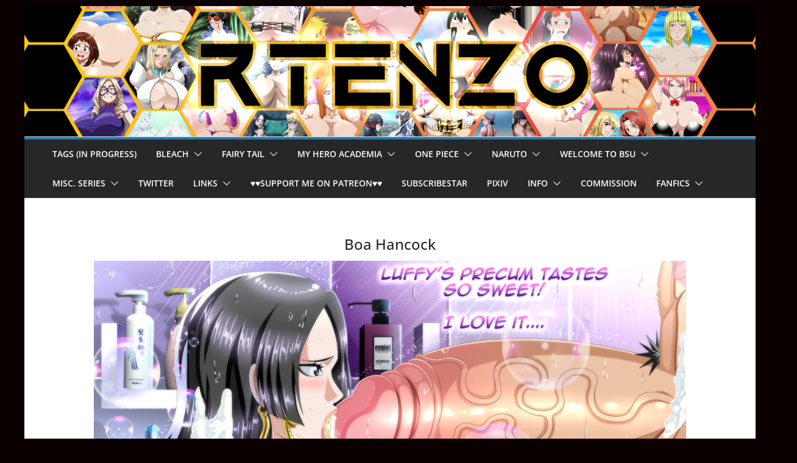

--- FILE ---
content_type: text/html; charset=UTF-8
request_url: https://rtenzo.net/images/hancock-vi-3/
body_size: 20161
content:
		<!doctype html>
		<html lang="en-US">
		
<head>

			<meta charset="UTF-8"/>
		<meta name="viewport" content="width=device-width, initial-scale=1">
		<link rel="profile" href="https://gmpg.org/xfn/11"/>
		
	<title>Boa Hancock &#8211; Rtenzo &amp; Ero-Enzo &#8211; Fanart and Hentai</title>
<meta name='robots' content='max-image-preview:large' />
<link rel='dns-prefetch' href='//stats.wp.com' />
<link rel='dns-prefetch' href='//v0.wordpress.com' />
<link rel="alternate" title="oEmbed (JSON)" type="application/json+oembed" href="https://rtenzo.net/wp-json/oembed/1.0/embed?url=https%3A%2F%2Frtenzo.net%2Fimages%2Fhancock-vi-3%2F" />
<link rel="alternate" title="oEmbed (XML)" type="text/xml+oembed" href="https://rtenzo.net/wp-json/oembed/1.0/embed?url=https%3A%2F%2Frtenzo.net%2Fimages%2Fhancock-vi-3%2F&#038;format=xml" />
<style id='wp-img-auto-sizes-contain-inline-css' type='text/css'>
img:is([sizes=auto i],[sizes^="auto," i]){contain-intrinsic-size:3000px 1500px}
/*# sourceURL=wp-img-auto-sizes-contain-inline-css */
</style>
<link rel='stylesheet' id='twb-open-sans-css' href='https://fonts.googleapis.com/css?family=Open+Sans%3A300%2C400%2C500%2C600%2C700%2C800&#038;display=swap&#038;ver=6.9' type='text/css' media='all' />
<link rel='stylesheet' id='twbbwg-global-css' href='https://rtenzo.net/wp-content/plugins/photo-gallery/booster/assets/css/global.css?ver=1.0.0' type='text/css' media='all' />
<style id='wp-emoji-styles-inline-css' type='text/css'>

	img.wp-smiley, img.emoji {
		display: inline !important;
		border: none !important;
		box-shadow: none !important;
		height: 1em !important;
		width: 1em !important;
		margin: 0 0.07em !important;
		vertical-align: -0.1em !important;
		background: none !important;
		padding: 0 !important;
	}
/*# sourceURL=wp-emoji-styles-inline-css */
</style>
<style id='wp-block-library-inline-css' type='text/css'>
:root{--wp-block-synced-color:#7a00df;--wp-block-synced-color--rgb:122,0,223;--wp-bound-block-color:var(--wp-block-synced-color);--wp-editor-canvas-background:#ddd;--wp-admin-theme-color:#007cba;--wp-admin-theme-color--rgb:0,124,186;--wp-admin-theme-color-darker-10:#006ba1;--wp-admin-theme-color-darker-10--rgb:0,107,160.5;--wp-admin-theme-color-darker-20:#005a87;--wp-admin-theme-color-darker-20--rgb:0,90,135;--wp-admin-border-width-focus:2px}@media (min-resolution:192dpi){:root{--wp-admin-border-width-focus:1.5px}}.wp-element-button{cursor:pointer}:root .has-very-light-gray-background-color{background-color:#eee}:root .has-very-dark-gray-background-color{background-color:#313131}:root .has-very-light-gray-color{color:#eee}:root .has-very-dark-gray-color{color:#313131}:root .has-vivid-green-cyan-to-vivid-cyan-blue-gradient-background{background:linear-gradient(135deg,#00d084,#0693e3)}:root .has-purple-crush-gradient-background{background:linear-gradient(135deg,#34e2e4,#4721fb 50%,#ab1dfe)}:root .has-hazy-dawn-gradient-background{background:linear-gradient(135deg,#faaca8,#dad0ec)}:root .has-subdued-olive-gradient-background{background:linear-gradient(135deg,#fafae1,#67a671)}:root .has-atomic-cream-gradient-background{background:linear-gradient(135deg,#fdd79a,#004a59)}:root .has-nightshade-gradient-background{background:linear-gradient(135deg,#330968,#31cdcf)}:root .has-midnight-gradient-background{background:linear-gradient(135deg,#020381,#2874fc)}:root{--wp--preset--font-size--normal:16px;--wp--preset--font-size--huge:42px}.has-regular-font-size{font-size:1em}.has-larger-font-size{font-size:2.625em}.has-normal-font-size{font-size:var(--wp--preset--font-size--normal)}.has-huge-font-size{font-size:var(--wp--preset--font-size--huge)}.has-text-align-center{text-align:center}.has-text-align-left{text-align:left}.has-text-align-right{text-align:right}.has-fit-text{white-space:nowrap!important}#end-resizable-editor-section{display:none}.aligncenter{clear:both}.items-justified-left{justify-content:flex-start}.items-justified-center{justify-content:center}.items-justified-right{justify-content:flex-end}.items-justified-space-between{justify-content:space-between}.screen-reader-text{border:0;clip-path:inset(50%);height:1px;margin:-1px;overflow:hidden;padding:0;position:absolute;width:1px;word-wrap:normal!important}.screen-reader-text:focus{background-color:#ddd;clip-path:none;color:#444;display:block;font-size:1em;height:auto;left:5px;line-height:normal;padding:15px 23px 14px;text-decoration:none;top:5px;width:auto;z-index:100000}html :where(.has-border-color){border-style:solid}html :where([style*=border-top-color]){border-top-style:solid}html :where([style*=border-right-color]){border-right-style:solid}html :where([style*=border-bottom-color]){border-bottom-style:solid}html :where([style*=border-left-color]){border-left-style:solid}html :where([style*=border-width]){border-style:solid}html :where([style*=border-top-width]){border-top-style:solid}html :where([style*=border-right-width]){border-right-style:solid}html :where([style*=border-bottom-width]){border-bottom-style:solid}html :where([style*=border-left-width]){border-left-style:solid}html :where(img[class*=wp-image-]){height:auto;max-width:100%}:where(figure){margin:0 0 1em}html :where(.is-position-sticky){--wp-admin--admin-bar--position-offset:var(--wp-admin--admin-bar--height,0px)}@media screen and (max-width:600px){html :where(.is-position-sticky){--wp-admin--admin-bar--position-offset:0px}}

/*# sourceURL=wp-block-library-inline-css */
</style><style id='global-styles-inline-css' type='text/css'>
:root{--wp--preset--aspect-ratio--square: 1;--wp--preset--aspect-ratio--4-3: 4/3;--wp--preset--aspect-ratio--3-4: 3/4;--wp--preset--aspect-ratio--3-2: 3/2;--wp--preset--aspect-ratio--2-3: 2/3;--wp--preset--aspect-ratio--16-9: 16/9;--wp--preset--aspect-ratio--9-16: 9/16;--wp--preset--color--black: #000000;--wp--preset--color--cyan-bluish-gray: #abb8c3;--wp--preset--color--white: #ffffff;--wp--preset--color--pale-pink: #f78da7;--wp--preset--color--vivid-red: #cf2e2e;--wp--preset--color--luminous-vivid-orange: #ff6900;--wp--preset--color--luminous-vivid-amber: #fcb900;--wp--preset--color--light-green-cyan: #7bdcb5;--wp--preset--color--vivid-green-cyan: #00d084;--wp--preset--color--pale-cyan-blue: #8ed1fc;--wp--preset--color--vivid-cyan-blue: #0693e3;--wp--preset--color--vivid-purple: #9b51e0;--wp--preset--gradient--vivid-cyan-blue-to-vivid-purple: linear-gradient(135deg,rgb(6,147,227) 0%,rgb(155,81,224) 100%);--wp--preset--gradient--light-green-cyan-to-vivid-green-cyan: linear-gradient(135deg,rgb(122,220,180) 0%,rgb(0,208,130) 100%);--wp--preset--gradient--luminous-vivid-amber-to-luminous-vivid-orange: linear-gradient(135deg,rgb(252,185,0) 0%,rgb(255,105,0) 100%);--wp--preset--gradient--luminous-vivid-orange-to-vivid-red: linear-gradient(135deg,rgb(255,105,0) 0%,rgb(207,46,46) 100%);--wp--preset--gradient--very-light-gray-to-cyan-bluish-gray: linear-gradient(135deg,rgb(238,238,238) 0%,rgb(169,184,195) 100%);--wp--preset--gradient--cool-to-warm-spectrum: linear-gradient(135deg,rgb(74,234,220) 0%,rgb(151,120,209) 20%,rgb(207,42,186) 40%,rgb(238,44,130) 60%,rgb(251,105,98) 80%,rgb(254,248,76) 100%);--wp--preset--gradient--blush-light-purple: linear-gradient(135deg,rgb(255,206,236) 0%,rgb(152,150,240) 100%);--wp--preset--gradient--blush-bordeaux: linear-gradient(135deg,rgb(254,205,165) 0%,rgb(254,45,45) 50%,rgb(107,0,62) 100%);--wp--preset--gradient--luminous-dusk: linear-gradient(135deg,rgb(255,203,112) 0%,rgb(199,81,192) 50%,rgb(65,88,208) 100%);--wp--preset--gradient--pale-ocean: linear-gradient(135deg,rgb(255,245,203) 0%,rgb(182,227,212) 50%,rgb(51,167,181) 100%);--wp--preset--gradient--electric-grass: linear-gradient(135deg,rgb(202,248,128) 0%,rgb(113,206,126) 100%);--wp--preset--gradient--midnight: linear-gradient(135deg,rgb(2,3,129) 0%,rgb(40,116,252) 100%);--wp--preset--font-size--small: 13px;--wp--preset--font-size--medium: 20px;--wp--preset--font-size--large: 36px;--wp--preset--font-size--x-large: 42px;--wp--preset--spacing--20: 0.44rem;--wp--preset--spacing--30: 0.67rem;--wp--preset--spacing--40: 1rem;--wp--preset--spacing--50: 1.5rem;--wp--preset--spacing--60: 2.25rem;--wp--preset--spacing--70: 3.38rem;--wp--preset--spacing--80: 5.06rem;--wp--preset--shadow--natural: 6px 6px 9px rgba(0, 0, 0, 0.2);--wp--preset--shadow--deep: 12px 12px 50px rgba(0, 0, 0, 0.4);--wp--preset--shadow--sharp: 6px 6px 0px rgba(0, 0, 0, 0.2);--wp--preset--shadow--outlined: 6px 6px 0px -3px rgb(255, 255, 255), 6px 6px rgb(0, 0, 0);--wp--preset--shadow--crisp: 6px 6px 0px rgb(0, 0, 0);}:where(body) { margin: 0; }.wp-site-blocks > .alignleft { float: left; margin-right: 2em; }.wp-site-blocks > .alignright { float: right; margin-left: 2em; }.wp-site-blocks > .aligncenter { justify-content: center; margin-left: auto; margin-right: auto; }:where(.wp-site-blocks) > * { margin-block-start: 24px; margin-block-end: 0; }:where(.wp-site-blocks) > :first-child { margin-block-start: 0; }:where(.wp-site-blocks) > :last-child { margin-block-end: 0; }:root { --wp--style--block-gap: 24px; }:root :where(.is-layout-flow) > :first-child{margin-block-start: 0;}:root :where(.is-layout-flow) > :last-child{margin-block-end: 0;}:root :where(.is-layout-flow) > *{margin-block-start: 24px;margin-block-end: 0;}:root :where(.is-layout-constrained) > :first-child{margin-block-start: 0;}:root :where(.is-layout-constrained) > :last-child{margin-block-end: 0;}:root :where(.is-layout-constrained) > *{margin-block-start: 24px;margin-block-end: 0;}:root :where(.is-layout-flex){gap: 24px;}:root :where(.is-layout-grid){gap: 24px;}.is-layout-flow > .alignleft{float: left;margin-inline-start: 0;margin-inline-end: 2em;}.is-layout-flow > .alignright{float: right;margin-inline-start: 2em;margin-inline-end: 0;}.is-layout-flow > .aligncenter{margin-left: auto !important;margin-right: auto !important;}.is-layout-constrained > .alignleft{float: left;margin-inline-start: 0;margin-inline-end: 2em;}.is-layout-constrained > .alignright{float: right;margin-inline-start: 2em;margin-inline-end: 0;}.is-layout-constrained > .aligncenter{margin-left: auto !important;margin-right: auto !important;}.is-layout-constrained > :where(:not(.alignleft):not(.alignright):not(.alignfull)){margin-left: auto !important;margin-right: auto !important;}body .is-layout-flex{display: flex;}.is-layout-flex{flex-wrap: wrap;align-items: center;}.is-layout-flex > :is(*, div){margin: 0;}body .is-layout-grid{display: grid;}.is-layout-grid > :is(*, div){margin: 0;}body{padding-top: 0px;padding-right: 0px;padding-bottom: 0px;padding-left: 0px;}a:where(:not(.wp-element-button)){text-decoration: underline;}:root :where(.wp-element-button, .wp-block-button__link){background-color: #32373c;border-width: 0;color: #fff;font-family: inherit;font-size: inherit;font-style: inherit;font-weight: inherit;letter-spacing: inherit;line-height: inherit;padding-top: calc(0.667em + 2px);padding-right: calc(1.333em + 2px);padding-bottom: calc(0.667em + 2px);padding-left: calc(1.333em + 2px);text-decoration: none;text-transform: inherit;}.has-black-color{color: var(--wp--preset--color--black) !important;}.has-cyan-bluish-gray-color{color: var(--wp--preset--color--cyan-bluish-gray) !important;}.has-white-color{color: var(--wp--preset--color--white) !important;}.has-pale-pink-color{color: var(--wp--preset--color--pale-pink) !important;}.has-vivid-red-color{color: var(--wp--preset--color--vivid-red) !important;}.has-luminous-vivid-orange-color{color: var(--wp--preset--color--luminous-vivid-orange) !important;}.has-luminous-vivid-amber-color{color: var(--wp--preset--color--luminous-vivid-amber) !important;}.has-light-green-cyan-color{color: var(--wp--preset--color--light-green-cyan) !important;}.has-vivid-green-cyan-color{color: var(--wp--preset--color--vivid-green-cyan) !important;}.has-pale-cyan-blue-color{color: var(--wp--preset--color--pale-cyan-blue) !important;}.has-vivid-cyan-blue-color{color: var(--wp--preset--color--vivid-cyan-blue) !important;}.has-vivid-purple-color{color: var(--wp--preset--color--vivid-purple) !important;}.has-black-background-color{background-color: var(--wp--preset--color--black) !important;}.has-cyan-bluish-gray-background-color{background-color: var(--wp--preset--color--cyan-bluish-gray) !important;}.has-white-background-color{background-color: var(--wp--preset--color--white) !important;}.has-pale-pink-background-color{background-color: var(--wp--preset--color--pale-pink) !important;}.has-vivid-red-background-color{background-color: var(--wp--preset--color--vivid-red) !important;}.has-luminous-vivid-orange-background-color{background-color: var(--wp--preset--color--luminous-vivid-orange) !important;}.has-luminous-vivid-amber-background-color{background-color: var(--wp--preset--color--luminous-vivid-amber) !important;}.has-light-green-cyan-background-color{background-color: var(--wp--preset--color--light-green-cyan) !important;}.has-vivid-green-cyan-background-color{background-color: var(--wp--preset--color--vivid-green-cyan) !important;}.has-pale-cyan-blue-background-color{background-color: var(--wp--preset--color--pale-cyan-blue) !important;}.has-vivid-cyan-blue-background-color{background-color: var(--wp--preset--color--vivid-cyan-blue) !important;}.has-vivid-purple-background-color{background-color: var(--wp--preset--color--vivid-purple) !important;}.has-black-border-color{border-color: var(--wp--preset--color--black) !important;}.has-cyan-bluish-gray-border-color{border-color: var(--wp--preset--color--cyan-bluish-gray) !important;}.has-white-border-color{border-color: var(--wp--preset--color--white) !important;}.has-pale-pink-border-color{border-color: var(--wp--preset--color--pale-pink) !important;}.has-vivid-red-border-color{border-color: var(--wp--preset--color--vivid-red) !important;}.has-luminous-vivid-orange-border-color{border-color: var(--wp--preset--color--luminous-vivid-orange) !important;}.has-luminous-vivid-amber-border-color{border-color: var(--wp--preset--color--luminous-vivid-amber) !important;}.has-light-green-cyan-border-color{border-color: var(--wp--preset--color--light-green-cyan) !important;}.has-vivid-green-cyan-border-color{border-color: var(--wp--preset--color--vivid-green-cyan) !important;}.has-pale-cyan-blue-border-color{border-color: var(--wp--preset--color--pale-cyan-blue) !important;}.has-vivid-cyan-blue-border-color{border-color: var(--wp--preset--color--vivid-cyan-blue) !important;}.has-vivid-purple-border-color{border-color: var(--wp--preset--color--vivid-purple) !important;}.has-vivid-cyan-blue-to-vivid-purple-gradient-background{background: var(--wp--preset--gradient--vivid-cyan-blue-to-vivid-purple) !important;}.has-light-green-cyan-to-vivid-green-cyan-gradient-background{background: var(--wp--preset--gradient--light-green-cyan-to-vivid-green-cyan) !important;}.has-luminous-vivid-amber-to-luminous-vivid-orange-gradient-background{background: var(--wp--preset--gradient--luminous-vivid-amber-to-luminous-vivid-orange) !important;}.has-luminous-vivid-orange-to-vivid-red-gradient-background{background: var(--wp--preset--gradient--luminous-vivid-orange-to-vivid-red) !important;}.has-very-light-gray-to-cyan-bluish-gray-gradient-background{background: var(--wp--preset--gradient--very-light-gray-to-cyan-bluish-gray) !important;}.has-cool-to-warm-spectrum-gradient-background{background: var(--wp--preset--gradient--cool-to-warm-spectrum) !important;}.has-blush-light-purple-gradient-background{background: var(--wp--preset--gradient--blush-light-purple) !important;}.has-blush-bordeaux-gradient-background{background: var(--wp--preset--gradient--blush-bordeaux) !important;}.has-luminous-dusk-gradient-background{background: var(--wp--preset--gradient--luminous-dusk) !important;}.has-pale-ocean-gradient-background{background: var(--wp--preset--gradient--pale-ocean) !important;}.has-electric-grass-gradient-background{background: var(--wp--preset--gradient--electric-grass) !important;}.has-midnight-gradient-background{background: var(--wp--preset--gradient--midnight) !important;}.has-small-font-size{font-size: var(--wp--preset--font-size--small) !important;}.has-medium-font-size{font-size: var(--wp--preset--font-size--medium) !important;}.has-large-font-size{font-size: var(--wp--preset--font-size--large) !important;}.has-x-large-font-size{font-size: var(--wp--preset--font-size--x-large) !important;}
/*# sourceURL=global-styles-inline-css */
</style>

<link rel='stylesheet' id='bwg_fonts-css' href='https://rtenzo.net/wp-content/plugins/photo-gallery/css/bwg-fonts/fonts.css?ver=0.0.1' type='text/css' media='all' />
<link rel='stylesheet' id='sumoselect-css' href='https://rtenzo.net/wp-content/plugins/photo-gallery/css/sumoselect.min.css?ver=3.4.6' type='text/css' media='all' />
<link rel='stylesheet' id='mCustomScrollbar-css' href='https://rtenzo.net/wp-content/plugins/photo-gallery/css/jquery.mCustomScrollbar.min.css?ver=3.1.5' type='text/css' media='all' />
<link rel='stylesheet' id='bwg_frontend-css' href='https://rtenzo.net/wp-content/plugins/photo-gallery/css/styles.min.css?ver=1.8.35' type='text/css' media='all' />
<link rel='stylesheet' id='ppress-frontend-css' href='https://rtenzo.net/wp-content/plugins/wp-user-avatar/assets/css/frontend.min.css?ver=4.16.8' type='text/css' media='all' />
<link rel='stylesheet' id='ppress-flatpickr-css' href='https://rtenzo.net/wp-content/plugins/wp-user-avatar/assets/flatpickr/flatpickr.min.css?ver=4.16.8' type='text/css' media='all' />
<link rel='stylesheet' id='ppress-select2-css' href='https://rtenzo.net/wp-content/plugins/wp-user-avatar/assets/select2/select2.min.css?ver=6.9' type='text/css' media='all' />
<link rel='stylesheet' id='colormag_style-css' href='https://rtenzo.net/wp-content/themes/colormag/style.css?ver=4.0.1' type='text/css' media='all' />
<style id='colormag_style-inline-css' type='text/css'>
@media screen and (min-width: 992px) {.cm-primary{width:70%;}}.cm-header .cm-menu-toggle svg,
			.cm-header .cm-menu-toggle svg{fill:#fff;}.cm-footer-bar-area .cm-footer-bar__2 a{color:#207daf;}@media screen and (min-width: 992px) {.cm-primary{width:70%;}}.cm-header .cm-menu-toggle svg,
			.cm-header .cm-menu-toggle svg{fill:#fff;}.cm-footer-bar-area .cm-footer-bar__2 a{color:#207daf;}:root{--top-grid-columns: 4;
			--main-grid-columns: 4;
			--bottom-grid-columns: 2;
			}
/*# sourceURL=colormag_style-inline-css */
</style>
<link rel='stylesheet' id='font-awesome-all-css' href='https://rtenzo.net/wp-content/themes/colormag/inc/customizer/customind/assets/fontawesome/v6/css/all.min.css?ver=6.2.4' type='text/css' media='all' />
<link rel='stylesheet' id='font-awesome-4-css' href='https://rtenzo.net/wp-content/themes/colormag/assets/library/font-awesome/css/v4-shims.min.css?ver=4.7.0' type='text/css' media='all' />
<link rel='stylesheet' id='font-awesome-solid-css' href='https://rtenzo.net/wp-content/themes/colormag/assets/library/font-awesome/css/solid.min.css?ver=6.2.4' type='text/css' media='all' />
<link rel='stylesheet' id='wpdiscuz-frontend-css-css' href='https://rtenzo.net/wp-content/plugins/wpdiscuz/themes/default/style.css?ver=7.6.45' type='text/css' media='all' />
<style id='wpdiscuz-frontend-css-inline-css' type='text/css'>
 #wpdcom .wpd-blog-administrator .wpd-comment-label{color:#ffffff;background-color:#089CC0;border:none}#wpdcom .wpd-blog-administrator .wpd-comment-author, #wpdcom .wpd-blog-administrator .wpd-comment-author a{color:#089CC0}#wpdcom.wpd-layout-1 .wpd-comment .wpd-blog-administrator .wpd-avatar img{border-color:#089CC0}#wpdcom.wpd-layout-2 .wpd-comment.wpd-reply .wpd-comment-wrap.wpd-blog-administrator{border-left:3px solid #089CC0}#wpdcom.wpd-layout-2 .wpd-comment .wpd-blog-administrator .wpd-avatar img{border-bottom-color:#089CC0}#wpdcom.wpd-layout-3 .wpd-blog-administrator .wpd-comment-subheader{border-top:1px dashed #089CC0}#wpdcom.wpd-layout-3 .wpd-reply .wpd-blog-administrator .wpd-comment-right{border-left:1px solid #089CC0}#wpdcom .wpd-blog-editor .wpd-comment-label{color:#ffffff;background-color:#00B38F;border:none}#wpdcom .wpd-blog-editor .wpd-comment-author, #wpdcom .wpd-blog-editor .wpd-comment-author a{color:#00B38F}#wpdcom.wpd-layout-1 .wpd-comment .wpd-blog-editor .wpd-avatar img{border-color:#00B38F}#wpdcom.wpd-layout-2 .wpd-comment.wpd-reply .wpd-comment-wrap.wpd-blog-editor{border-left:3px solid #00B38F}#wpdcom.wpd-layout-2 .wpd-comment .wpd-blog-editor .wpd-avatar img{border-bottom-color:#00B38F}#wpdcom.wpd-layout-3 .wpd-blog-editor .wpd-comment-subheader{border-top:1px dashed #00B38F}#wpdcom.wpd-layout-3 .wpd-reply .wpd-blog-editor .wpd-comment-right{border-left:1px solid #00B38F}#wpdcom .wpd-blog-author .wpd-comment-label{color:#ffffff;background-color:#0597BA;border:none}#wpdcom .wpd-blog-author .wpd-comment-author, #wpdcom .wpd-blog-author .wpd-comment-author a{color:#0597BA}#wpdcom.wpd-layout-1 .wpd-comment .wpd-blog-author .wpd-avatar img{border-color:#0597BA}#wpdcom.wpd-layout-2 .wpd-comment .wpd-blog-author .wpd-avatar img{border-bottom-color:#0597BA}#wpdcom.wpd-layout-3 .wpd-blog-author .wpd-comment-subheader{border-top:1px dashed #0597BA}#wpdcom.wpd-layout-3 .wpd-reply .wpd-blog-author .wpd-comment-right{border-left:1px solid #0597BA}#wpdcom .wpd-blog-contributor .wpd-comment-label{color:#ffffff;background-color:#089CC0;border:none}#wpdcom .wpd-blog-contributor .wpd-comment-author, #wpdcom .wpd-blog-contributor .wpd-comment-author a{color:#089CC0}#wpdcom.wpd-layout-1 .wpd-comment .wpd-blog-contributor .wpd-avatar img{border-color:#089CC0}#wpdcom.wpd-layout-2 .wpd-comment .wpd-blog-contributor .wpd-avatar img{border-bottom-color:#089CC0}#wpdcom.wpd-layout-3 .wpd-blog-contributor .wpd-comment-subheader{border-top:1px dashed #089CC0}#wpdcom.wpd-layout-3 .wpd-reply .wpd-blog-contributor .wpd-comment-right{border-left:1px solid #089CC0}#wpdcom .wpd-blog-subscriber .wpd-comment-label{color:#ffffff;background-color:#00B38F;border:none}#wpdcom .wpd-blog-subscriber .wpd-comment-author, #wpdcom .wpd-blog-subscriber .wpd-comment-author a{color:#00B38F}#wpdcom.wpd-layout-2 .wpd-comment .wpd-blog-subscriber .wpd-avatar img{border-bottom-color:#00B38F}#wpdcom.wpd-layout-3 .wpd-blog-subscriber .wpd-comment-subheader{border-top:1px dashed #00B38F}#wpdcom .wpd-blog-bbp_keymaster .wpd-comment-label{color:#ffffff;background-color:#00B38F;border:none}#wpdcom .wpd-blog-bbp_keymaster .wpd-comment-author, #wpdcom .wpd-blog-bbp_keymaster .wpd-comment-author a{color:#00B38F}#wpdcom.wpd-layout-1 .wpd-comment .wpd-blog-bbp_keymaster .wpd-avatar img{border-color:#00B38F}#wpdcom.wpd-layout-2 .wpd-comment .wpd-blog-bbp_keymaster .wpd-avatar img{border-bottom-color:#00B38F}#wpdcom.wpd-layout-3 .wpd-blog-bbp_keymaster .wpd-comment-subheader{border-top:1px dashed #00B38F}#wpdcom.wpd-layout-3 .wpd-reply .wpd-blog-bbp_keymaster .wpd-comment-right{border-left:1px solid #00B38F}#wpdcom .wpd-blog-bbp_spectator .wpd-comment-label{color:#ffffff;background-color:#00B38F;border:none}#wpdcom .wpd-blog-bbp_spectator .wpd-comment-author, #wpdcom .wpd-blog-bbp_spectator .wpd-comment-author a{color:#00B38F}#wpdcom.wpd-layout-1 .wpd-comment .wpd-blog-bbp_spectator .wpd-avatar img{border-color:#00B38F}#wpdcom.wpd-layout-2 .wpd-comment .wpd-blog-bbp_spectator .wpd-avatar img{border-bottom-color:#00B38F}#wpdcom.wpd-layout-3 .wpd-blog-bbp_spectator .wpd-comment-subheader{border-top:1px dashed #00B38F}#wpdcom.wpd-layout-3 .wpd-reply .wpd-blog-bbp_spectator .wpd-comment-right{border-left:1px solid #00B38F}#wpdcom .wpd-blog-bbp_blocked .wpd-comment-label{color:#ffffff;background-color:#00B38F;border:none}#wpdcom .wpd-blog-bbp_blocked .wpd-comment-author, #wpdcom .wpd-blog-bbp_blocked .wpd-comment-author a{color:#00B38F}#wpdcom.wpd-layout-1 .wpd-comment .wpd-blog-bbp_blocked .wpd-avatar img{border-color:#00B38F}#wpdcom.wpd-layout-2 .wpd-comment .wpd-blog-bbp_blocked .wpd-avatar img{border-bottom-color:#00B38F}#wpdcom.wpd-layout-3 .wpd-blog-bbp_blocked .wpd-comment-subheader{border-top:1px dashed #00B38F}#wpdcom.wpd-layout-3 .wpd-reply .wpd-blog-bbp_blocked .wpd-comment-right{border-left:1px solid #00B38F}#wpdcom .wpd-blog-bbp_moderator .wpd-comment-label{color:#ffffff;background-color:#00B38F;border:none}#wpdcom .wpd-blog-bbp_moderator .wpd-comment-author, #wpdcom .wpd-blog-bbp_moderator .wpd-comment-author a{color:#00B38F}#wpdcom.wpd-layout-1 .wpd-comment .wpd-blog-bbp_moderator .wpd-avatar img{border-color:#00B38F}#wpdcom.wpd-layout-2 .wpd-comment .wpd-blog-bbp_moderator .wpd-avatar img{border-bottom-color:#00B38F}#wpdcom.wpd-layout-3 .wpd-blog-bbp_moderator .wpd-comment-subheader{border-top:1px dashed #00B38F}#wpdcom.wpd-layout-3 .wpd-reply .wpd-blog-bbp_moderator .wpd-comment-right{border-left:1px solid #00B38F}#wpdcom .wpd-blog-bbp_participant .wpd-comment-label{color:#ffffff;background-color:#00B38F;border:none}#wpdcom .wpd-blog-bbp_participant .wpd-comment-author, #wpdcom .wpd-blog-bbp_participant .wpd-comment-author a{color:#00B38F}#wpdcom.wpd-layout-1 .wpd-comment .wpd-blog-bbp_participant .wpd-avatar img{border-color:#00B38F}#wpdcom.wpd-layout-2 .wpd-comment .wpd-blog-bbp_participant .wpd-avatar img{border-bottom-color:#00B38F}#wpdcom.wpd-layout-3 .wpd-blog-bbp_participant .wpd-comment-subheader{border-top:1px dashed #00B38F}#wpdcom.wpd-layout-3 .wpd-reply .wpd-blog-bbp_participant .wpd-comment-right{border-left:1px solid #00B38F}#wpdcom .wpd-blog-post_author .wpd-comment-label{color:#ffffff;background-color:#00B38F;border:none}#wpdcom .wpd-blog-post_author .wpd-comment-author, #wpdcom .wpd-blog-post_author .wpd-comment-author a{color:#00B38F}#wpdcom .wpd-blog-post_author .wpd-avatar img{border-color:#00B38F}#wpdcom.wpd-layout-1 .wpd-comment .wpd-blog-post_author .wpd-avatar img{border-color:#00B38F}#wpdcom.wpd-layout-2 .wpd-comment.wpd-reply .wpd-comment-wrap.wpd-blog-post_author{border-left:3px solid #00B38F}#wpdcom.wpd-layout-2 .wpd-comment .wpd-blog-post_author .wpd-avatar img{border-bottom-color:#00B38F}#wpdcom.wpd-layout-3 .wpd-blog-post_author .wpd-comment-subheader{border-top:1px dashed #00B38F}#wpdcom.wpd-layout-3 .wpd-reply .wpd-blog-post_author .wpd-comment-right{border-left:1px solid #00B38F}#wpdcom .wpd-blog-guest .wpd-comment-label{color:#ffffff;background-color:#00B38F;border:none}#wpdcom .wpd-blog-guest .wpd-comment-author, #wpdcom .wpd-blog-guest .wpd-comment-author a{color:#00B38F}#wpdcom.wpd-layout-3 .wpd-blog-guest .wpd-comment-subheader{border-top:1px dashed #00B38F}#comments, #respond, .comments-area, #wpdcom{background:rgb(217, 248, 240)}#wpdcom .ql-editor > *{color:#434343}#wpdcom .ql-editor::before{opacity:1;color:rgb(255, 255, 255)}#wpdcom .ql-toolbar{border:1px solid #FFFFFF;border-top:none}#wpdcom .ql-container{background:rgb(0, 190, 152);border:1px solid #FFFFFF;border-bottom:none}#wpdcom .wpd-form-row .wpdiscuz-item input[type="text"], #wpdcom .wpd-form-row .wpdiscuz-item input[type="email"], #wpdcom .wpd-form-row .wpdiscuz-item input[type="url"], #wpdcom .wpd-form-row .wpdiscuz-item input[type="color"], #wpdcom .wpd-form-row .wpdiscuz-item input[type="date"], #wpdcom .wpd-form-row .wpdiscuz-item input[type="datetime"], #wpdcom .wpd-form-row .wpdiscuz-item input[type="datetime-local"], #wpdcom .wpd-form-row .wpdiscuz-item input[type="month"], #wpdcom .wpd-form-row .wpdiscuz-item input[type="number"], #wpdcom .wpd-form-row .wpdiscuz-item input[type="time"], #wpdcom textarea, #wpdcom select{background:rgb(0, 190, 152);border:1px solid #FFFFFF;color:#434343}#wpdcom .wpd-form-row .wpdiscuz-item textarea{border:1px solid #FFFFFF}#wpdcom input::placeholder, #wpdcom textarea::placeholder, #wpdcom input::-moz-placeholder, #wpdcom textarea::-webkit-input-placeholder{opacity:1;color:rgb(255, 255, 255)}#wpdcom .wpd-comment-text{color:#434343}#wpdcom .wpd-thread-head .wpd-thread-info{border-bottom:2px solid #00B38F}#wpdcom .wpd-thread-head .wpd-thread-info.wpd-reviews-tab svg{fill:#00B38F}#wpdcom .wpd-thread-head .wpdiscuz-user-settings{border-bottom:2px solid #00B38F}#wpdcom .wpd-thread-head .wpdiscuz-user-settings:hover{color:#00B38F}#wpdcom .wpd-comment .wpd-follow-link:hover{color:#00B38F}#wpdcom .wpd-comment-status .wpd-sticky{color:#00B38F}#wpdcom .wpd-thread-filter .wpdf-active{color:#00B38F;border-bottom-color:#00B38F}#wpdcom .wpd-comment-info-bar{border:1px dashed #33c3a6;background:#e6f8f4}#wpdcom .wpd-comment-info-bar .wpd-current-view i{color:#00B38F}#wpdcom .wpd-filter-view-all:hover{background:#00B38F}#wpdcom .wpdiscuz-item .wpdiscuz-rating > label{color:#DDDDDD}#wpdcom .wpdiscuz-item .wpdiscuz-rating:not(:checked) > label:hover, .wpdiscuz-rating:not(:checked) > label:hover ~ label{}#wpdcom .wpdiscuz-item .wpdiscuz-rating > input ~ label:hover, #wpdcom .wpdiscuz-item .wpdiscuz-rating > input:not(:checked) ~ label:hover ~ label, #wpdcom .wpdiscuz-item .wpdiscuz-rating > input:not(:checked) ~ label:hover ~ label{color:#FFED85}#wpdcom .wpdiscuz-item .wpdiscuz-rating > input:checked ~ label:hover, #wpdcom .wpdiscuz-item .wpdiscuz-rating > input:checked ~ label:hover, #wpdcom .wpdiscuz-item .wpdiscuz-rating > label:hover ~ input:checked ~ label, #wpdcom .wpdiscuz-item .wpdiscuz-rating > input:checked + label:hover ~ label, #wpdcom .wpdiscuz-item .wpdiscuz-rating > input:checked ~ label:hover ~ label, .wpd-custom-field .wcf-active-star, #wpdcom .wpdiscuz-item .wpdiscuz-rating > input:checked ~ label{color:#FFD700}#wpd-post-rating .wpd-rating-wrap .wpd-rating-stars svg .wpd-star{fill:#DDDDDD}#wpd-post-rating .wpd-rating-wrap .wpd-rating-stars svg .wpd-active{fill:#FFD700}#wpd-post-rating .wpd-rating-wrap .wpd-rate-starts svg .wpd-star{fill:#DDDDDD}#wpd-post-rating .wpd-rating-wrap .wpd-rate-starts:hover svg .wpd-star{fill:#FFED85}#wpd-post-rating.wpd-not-rated .wpd-rating-wrap .wpd-rate-starts svg:hover ~ svg .wpd-star{fill:#DDDDDD}.wpdiscuz-post-rating-wrap .wpd-rating .wpd-rating-wrap .wpd-rating-stars svg .wpd-star{fill:#DDDDDD}.wpdiscuz-post-rating-wrap .wpd-rating .wpd-rating-wrap .wpd-rating-stars svg .wpd-active{fill:#FFD700}#wpdcom .wpd-comment .wpd-follow-active{color:#ff7a00}#wpdcom .page-numbers{color:#555;border:#555 1px solid}#wpdcom span.current{background:#555}#wpdcom.wpd-layout-1 .wpd-new-loaded-comment > .wpd-comment-wrap > .wpd-comment-right{background:#FFFFFF}#wpdcom.wpd-layout-2 .wpd-new-loaded-comment.wpd-comment > .wpd-comment-wrap > .wpd-comment-right{background:#FFFFFF}#wpdcom.wpd-layout-2 .wpd-new-loaded-comment.wpd-comment.wpd-reply > .wpd-comment-wrap > .wpd-comment-right{background:transparent}#wpdcom.wpd-layout-2 .wpd-new-loaded-comment.wpd-comment.wpd-reply > .wpd-comment-wrap{background:#FFFFFF}#wpdcom.wpd-layout-3 .wpd-new-loaded-comment.wpd-comment > .wpd-comment-wrap > .wpd-comment-right{background:#FFFFFF}#wpdcom .wpd-follow:hover i, #wpdcom .wpd-unfollow:hover i, #wpdcom .wpd-comment .wpd-follow-active:hover i{color:#00B38F}#wpdcom .wpdiscuz-readmore{cursor:pointer;color:#00B38F}.wpd-custom-field .wcf-pasiv-star, #wpcomm .wpdiscuz-item .wpdiscuz-rating > label{color:#DDDDDD}.wpd-wrapper .wpd-list-item.wpd-active{border-top:3px solid #00B38F}#wpdcom.wpd-layout-2 .wpd-comment.wpd-reply.wpd-unapproved-comment .wpd-comment-wrap{border-left:3px solid #FFFFFF}#wpdcom.wpd-layout-3 .wpd-comment.wpd-reply.wpd-unapproved-comment .wpd-comment-right{border-left:1px solid #FFFFFF}#wpdcom .wpd-prim-button{background-color:#555555;color:#FFFFFF}#wpdcom .wpd_label__check i.wpdicon-on{color:#555555;border:1px solid #aaaaaa}#wpd-bubble-wrapper #wpd-bubble-all-comments-count{color:#1DB99A}#wpd-bubble-wrapper > div{background-color:#1DB99A}#wpd-bubble-wrapper > #wpd-bubble #wpd-bubble-add-message{background-color:#1DB99A}#wpd-bubble-wrapper > #wpd-bubble #wpd-bubble-add-message::before{border-left-color:#1DB99A;border-right-color:#1DB99A}#wpd-bubble-wrapper.wpd-right-corner > #wpd-bubble #wpd-bubble-add-message::before{border-left-color:#1DB99A;border-right-color:#1DB99A}.wpd-inline-icon-wrapper path.wpd-inline-icon-first{fill:#1DB99A}.wpd-inline-icon-count{background-color:#1DB99A}.wpd-inline-icon-count::before{border-right-color:#1DB99A}.wpd-inline-form-wrapper::before{border-bottom-color:#1DB99A}.wpd-inline-form-question{background-color:#1DB99A}.wpd-inline-form{background-color:#1DB99A}.wpd-last-inline-comments-wrapper{border-color:#1DB99A}.wpd-last-inline-comments-wrapper::before{border-bottom-color:#1DB99A}.wpd-last-inline-comments-wrapper .wpd-view-all-inline-comments{background:#1DB99A}.wpd-last-inline-comments-wrapper .wpd-view-all-inline-comments:hover,.wpd-last-inline-comments-wrapper .wpd-view-all-inline-comments:active,.wpd-last-inline-comments-wrapper .wpd-view-all-inline-comments:focus{background-color:#1DB99A}#wpdcom .ql-snow .ql-tooltip[data-mode="link"]::before{content:"Enter link:"}#wpdcom .ql-snow .ql-tooltip.ql-editing a.ql-action::after{content:"Save"}.comments-area{width:auto}
/*# sourceURL=wpdiscuz-frontend-css-inline-css */
</style>
<link rel='stylesheet' id='wpdiscuz-fa-css' href='https://rtenzo.net/wp-content/plugins/wpdiscuz/assets/third-party/font-awesome-5.13.0/css/fa.min.css?ver=7.6.45' type='text/css' media='all' />
<link rel='stylesheet' id='wpdiscuz-combo-css-css' href='https://rtenzo.net/wp-content/plugins/wpdiscuz/assets/css/wpdiscuz-combo.min.css?ver=6.9' type='text/css' media='all' />
<link rel='stylesheet' id='wppb_stylesheet-css' href='https://rtenzo.net/wp-content/plugins/profile-builder/assets/css/style-front-end.css?ver=3.15.2' type='text/css' media='all' />
<script type="text/javascript" src="https://rtenzo.net/wp-includes/js/jquery/jquery.min.js?ver=3.7.1" id="jquery-core-js"></script>
<script type="text/javascript" src="https://rtenzo.net/wp-includes/js/jquery/jquery-migrate.min.js?ver=3.4.1" id="jquery-migrate-js"></script>
<script type="text/javascript" src="https://rtenzo.net/wp-content/plugins/photo-gallery/booster/assets/js/circle-progress.js?ver=1.2.2" id="twbbwg-circle-js"></script>
<script type="text/javascript" id="twbbwg-global-js-extra">
/* <![CDATA[ */
var twb = {"nonce":"7f524c2c9b","ajax_url":"https://rtenzo.net/wp-admin/admin-ajax.php","plugin_url":"https://rtenzo.net/wp-content/plugins/photo-gallery/booster","href":"https://rtenzo.net/wp-admin/admin.php?page=twbbwg_photo-gallery"};
var twb = {"nonce":"7f524c2c9b","ajax_url":"https://rtenzo.net/wp-admin/admin-ajax.php","plugin_url":"https://rtenzo.net/wp-content/plugins/photo-gallery/booster","href":"https://rtenzo.net/wp-admin/admin.php?page=twbbwg_photo-gallery"};
//# sourceURL=twbbwg-global-js-extra
/* ]]> */
</script>
<script type="text/javascript" src="https://rtenzo.net/wp-content/plugins/photo-gallery/booster/assets/js/global.js?ver=1.0.0" id="twbbwg-global-js"></script>
<script type="text/javascript" src="https://rtenzo.net/wp-content/plugins/photo-gallery/js/jquery.lazy.min.js?ver=1.8.35" id="bwg_lazyload-js"></script>
<script type="text/javascript" src="https://rtenzo.net/wp-content/plugins/photo-gallery/js/jquery.sumoselect.min.js?ver=3.4.6" id="sumoselect-js"></script>
<script type="text/javascript" src="https://rtenzo.net/wp-content/plugins/photo-gallery/js/tocca.min.js?ver=2.0.9" id="bwg_mobile-js"></script>
<script type="text/javascript" src="https://rtenzo.net/wp-content/plugins/photo-gallery/js/jquery.mCustomScrollbar.concat.min.js?ver=3.1.5" id="mCustomScrollbar-js"></script>
<script type="text/javascript" src="https://rtenzo.net/wp-content/plugins/photo-gallery/js/jquery.fullscreen.min.js?ver=0.6.0" id="jquery-fullscreen-js"></script>
<script type="text/javascript" id="bwg_frontend-js-extra">
/* <![CDATA[ */
var bwg_objectsL10n = {"bwg_field_required":"field is required.","bwg_mail_validation":"This is not a valid email address.","bwg_search_result":"There are no images matching your search.","bwg_select_tag":"Select Tag","bwg_order_by":"Order By","bwg_search":"Search","bwg_show_ecommerce":"Show Ecommerce","bwg_hide_ecommerce":"Hide Ecommerce","bwg_show_comments":"Show Comments","bwg_hide_comments":"Hide Comments","bwg_restore":"Restore","bwg_maximize":"Maximize","bwg_fullscreen":"Fullscreen","bwg_exit_fullscreen":"Exit Fullscreen","bwg_search_tag":"SEARCH...","bwg_tag_no_match":"No tags found","bwg_all_tags_selected":"All tags selected","bwg_tags_selected":"tags selected","play":"Play","pause":"Pause","is_pro":"","bwg_play":"Play","bwg_pause":"Pause","bwg_hide_info":"Hide info","bwg_show_info":"Show info","bwg_hide_rating":"Hide rating","bwg_show_rating":"Show rating","ok":"Ok","cancel":"Cancel","select_all":"Select all","lazy_load":"1","lazy_loader":"https://rtenzo.net/wp-content/plugins/photo-gallery/images/ajax_loader.png","front_ajax":"0","bwg_tag_see_all":"see all tags","bwg_tag_see_less":"see less tags"};
//# sourceURL=bwg_frontend-js-extra
/* ]]> */
</script>
<script type="text/javascript" src="https://rtenzo.net/wp-content/plugins/photo-gallery/js/scripts.min.js?ver=1.8.35" id="bwg_frontend-js"></script>
<script type="text/javascript" src="https://rtenzo.net/wp-content/plugins/wp-user-avatar/assets/flatpickr/flatpickr.min.js?ver=4.16.8" id="ppress-flatpickr-js"></script>
<script type="text/javascript" src="https://rtenzo.net/wp-content/plugins/wp-user-avatar/assets/select2/select2.min.js?ver=4.16.8" id="ppress-select2-js"></script>
<link rel="https://api.w.org/" href="https://rtenzo.net/wp-json/" /><link rel="alternate" title="JSON" type="application/json" href="https://rtenzo.net/wp-json/wp/v2/pages/21352" /><link rel="canonical" href="https://rtenzo.net/images/hancock-vi-3/" />
	<style>img#wpstats{display:none}</style>
		<style type="text/css" id="custom-background-css">
body.custom-background { background-color: #0a0000; }
</style>
	<link rel="icon" href="https://rtenzo.net/wp-content/uploads/2016/01/cropped-Siteicon1-32x32.png" sizes="32x32" />
<link rel="icon" href="https://rtenzo.net/wp-content/uploads/2016/01/cropped-Siteicon1-192x192.png" sizes="192x192" />
<link rel="apple-touch-icon" href="https://rtenzo.net/wp-content/uploads/2016/01/cropped-Siteicon1-180x180.png" />
<meta name="msapplication-TileImage" content="https://rtenzo.net/wp-content/uploads/2016/01/cropped-Siteicon1-270x270.png" />
		<style type="text/css" id="wp-custom-css">
			h1 {
text-align:center;
}
.commentlist .even .comment { 
background-color:#ccddf2; 
} 
.commentlist .odd .comment {
background-color:#CCCCCC;
}
blockquote p {
    font-size: 15px;
    line-height: 1.6;
}
blockquote p:before {
    display:none;
}
blockquote:before {
    display:none;
}
blockquote {
    padding: 15px 15px 10px 30px;
    background-color: #000;
}
#header-text-nav-wrap {
padding: 0;
}
.cm-header-1{
    height: -00px;
}
.comments-area {
    width: 100%;
}		</style>
		
</head>

<body data-rsssl=1 class="wp-singular page-template-default page page-id-21352 page-child parent-pageid-20002 custom-background wp-embed-responsive wp-theme-colormag cm-header-layout-1 adv-style-1 no-sidebar-full-width boxed">




		<div id="page" class="hfeed site">
				<a class="skip-link screen-reader-text" href="#main">Skip to content</a>
		

			<header id="cm-masthead" class="cm-header cm-layout-1 cm-layout-1-style-1 cm-full-width">
		
		
				<div class="cm-main-header">
		
		
	<div id="cm-header-1" class="cm-header-1">
		<div class="cm-container">
			<div class="cm-row">

				<div class="cm-header-col-1">
										<div id="cm-site-branding" class="cm-site-branding">
							</div><!-- #cm-site-branding -->
	
				</div><!-- .cm-header-col-1 -->

				<div class="cm-header-col-2">
								</div><!-- .cm-header-col-2 -->

		</div>
	</div>
</div>
		<div id="wp-custom-header" class="wp-custom-header"><div class="header-image-wrap"><a href="https://rtenzo.net/" title="Rtenzo &amp; Ero-Enzo &#8211; Fanart and Hentai" rel="home"><img src="https://rtenzo.net/wp-content/uploads/Website-Header3.png" class="header-image" width="1400" height="250" alt="Rtenzo &amp; Ero-Enzo &#8211; Fanart and Hentai"></a></div></div>
<div id="cm-header-2" class="cm-header-2">
	<nav id="cm-primary-nav" class="cm-primary-nav">
		<div class="cm-container">
			<div class="cm-row">
				
							
					<p class="cm-menu-toggle" aria-expanded="false">
						<svg class="cm-icon cm-icon--bars" xmlns="http://www.w3.org/2000/svg" viewBox="0 0 24 24"><path d="M21 19H3a1 1 0 0 1 0-2h18a1 1 0 0 1 0 2Zm0-6H3a1 1 0 0 1 0-2h18a1 1 0 0 1 0 2Zm0-6H3a1 1 0 0 1 0-2h18a1 1 0 0 1 0 2Z"></path></svg>						<svg class="cm-icon cm-icon--x-mark" xmlns="http://www.w3.org/2000/svg" viewBox="0 0 24 24"><path d="m13.4 12 8.3-8.3c.4-.4.4-1 0-1.4s-1-.4-1.4 0L12 10.6 3.7 2.3c-.4-.4-1-.4-1.4 0s-.4 1 0 1.4l8.3 8.3-8.3 8.3c-.4.4-.4 1 0 1.4.2.2.4.3.7.3s.5-.1.7-.3l8.3-8.3 8.3 8.3c.2.2.5.3.7.3s.5-.1.7-.3c.4-.4.4-1 0-1.4L13.4 12z"></path></svg>					</p>
					<div class="cm-menu-primary-container"><ul id="menu-navigation-bar" class="menu"><li id="menu-item-39885" class="menu-item menu-item-type-custom menu-item-object-custom menu-item-39885"><a href="https://rtenzo.net/tags/">Tags (In Progress)</a></li>
<li id="menu-item-12517" class="menu-item menu-item-type-custom menu-item-object-custom menu-item-has-children menu-item-12517"><a href="https://rtenzo.net/gallery/bleach-31/">Bleach</a><span role="button" tabindex="0" class="cm-submenu-toggle" onkeypress=""><svg class="cm-icon" xmlns="http://www.w3.org/2000/svg" xml:space="preserve" viewBox="0 0 24 24"><path d="M12 17.5c-.3 0-.5-.1-.7-.3l-9-9c-.4-.4-.4-1 0-1.4s1-.4 1.4 0l8.3 8.3 8.3-8.3c.4-.4 1-.4 1.4 0s.4 1 0 1.4l-9 9c-.2.2-.4.3-.7.3z"/></svg></span>
<ul class="sub-menu">
	<li id="menu-item-19876" class="menu-item menu-item-type-custom menu-item-object-custom menu-item-19876"><a href="https://rtenzo.net/gallery/bleach-31/">Page 31</a></li>
	<li id="menu-item-16068" class="menu-item menu-item-type-custom menu-item-object-custom menu-item-home menu-item-has-children menu-item-16068"><a href="https://rtenzo.net/">Page 21-30</a><span role="button" tabindex="0" class="cm-submenu-toggle" onkeypress=""><svg class="cm-icon" xmlns="http://www.w3.org/2000/svg" xml:space="preserve" viewBox="0 0 24 24"><path d="M12 17.5c-.3 0-.5-.1-.7-.3l-9-9c-.4-.4-.4-1 0-1.4s1-.4 1.4 0l8.3 8.3 8.3-8.3c.4-.4 1-.4 1.4 0s.4 1 0 1.4l-9 9c-.2.2-.4.3-.7.3z"/></svg></span>
	<ul class="sub-menu">
		<li id="menu-item-17350" class="menu-item menu-item-type-custom menu-item-object-custom menu-item-17350"><a href="https://rtenzo.net/gallery/bleach-28/">Page 28</a></li>
		<li id="menu-item-16069" class="menu-item menu-item-type-custom menu-item-object-custom menu-item-16069"><a href="https://rtenzo.net/gallery/bleach-27/">Page 27</a></li>
		<li id="menu-item-15497" class="menu-item menu-item-type-custom menu-item-object-custom menu-item-15497"><a href="https://rtenzo.net/gallery/bleach-26/">Page 26</a></li>
		<li id="menu-item-14487" class="menu-item menu-item-type-custom menu-item-object-custom menu-item-14487"><a href="https://rtenzo.net/gallery/bleach-25/">Page 25</a></li>
		<li id="menu-item-13704" class="menu-item menu-item-type-custom menu-item-object-custom menu-item-13704"><a href="https://rtenzo.net/gallery/bleach-24/">Page 24</a></li>
		<li id="menu-item-12518" class="menu-item menu-item-type-custom menu-item-object-custom menu-item-12518"><a href="https://rtenzo.net/gallery/bleach-23/">Page 23</a></li>
		<li id="menu-item-12519" class="menu-item menu-item-type-custom menu-item-object-custom menu-item-12519"><a href="https://rtenzo.net/gallery/bleach-22/">Page 22</a></li>
		<li id="menu-item-12520" class="menu-item menu-item-type-custom menu-item-object-custom menu-item-12520"><a href="https://rtenzo.net/gallery/bleach-21/">Page 21</a></li>
	</ul>
</li>
	<li id="menu-item-12521" class="menu-item menu-item-type-custom menu-item-object-custom menu-item-has-children menu-item-12521"><a href="https://rtenzo.net/gallery/bleach-10">Page 11-20</a><span role="button" tabindex="0" class="cm-submenu-toggle" onkeypress=""><svg class="cm-icon" xmlns="http://www.w3.org/2000/svg" xml:space="preserve" viewBox="0 0 24 24"><path d="M12 17.5c-.3 0-.5-.1-.7-.3l-9-9c-.4-.4-.4-1 0-1.4s1-.4 1.4 0l8.3 8.3 8.3-8.3c.4-.4 1-.4 1.4 0s.4 1 0 1.4l-9 9c-.2.2-.4.3-.7.3z"/></svg></span>
	<ul class="sub-menu">
		<li id="menu-item-12680" class="menu-item menu-item-type-custom menu-item-object-custom menu-item-12680"><a href="https://rtenzo.net/gallery/bleach-20/">Page 20</a></li>
		<li id="menu-item-12522" class="menu-item menu-item-type-custom menu-item-object-custom menu-item-12522"><a href="https://rtenzo.net/gallery/bleach-19/">Page 19</a></li>
		<li id="menu-item-12523" class="menu-item menu-item-type-custom menu-item-object-custom menu-item-12523"><a href="https://rtenzo.net/gallery/bleach-18/">Page 18</a></li>
		<li id="menu-item-12524" class="menu-item menu-item-type-custom menu-item-object-custom menu-item-12524"><a href="https://rtenzo.net/gallery/bleach-17/">Page 17</a></li>
		<li id="menu-item-12525" class="menu-item menu-item-type-custom menu-item-object-custom menu-item-12525"><a href="https://rtenzo.net/gallery/bleach-16/">Page 16</a></li>
		<li id="menu-item-12526" class="menu-item menu-item-type-custom menu-item-object-custom menu-item-12526"><a href="https://rtenzo.net/gallery/bleach-15/">Page 15</a></li>
		<li id="menu-item-12527" class="menu-item menu-item-type-custom menu-item-object-custom menu-item-12527"><a href="https://rtenzo.net/gallery/bleach-14/">Page 14</a></li>
		<li id="menu-item-12528" class="menu-item menu-item-type-custom menu-item-object-custom menu-item-12528"><a href="https://rtenzo.net/gallery/bleach-13/">Page 13</a></li>
		<li id="menu-item-12529" class="menu-item menu-item-type-custom menu-item-object-custom menu-item-12529"><a href="https://rtenzo.net/gallery/bleach-12/">Page 12</a></li>
		<li id="menu-item-12530" class="menu-item menu-item-type-custom menu-item-object-custom menu-item-12530"><a href="https://rtenzo.net/gallery/bleach-11/">Page 11</a></li>
	</ul>
</li>
	<li id="menu-item-12532" class="menu-item menu-item-type-custom menu-item-object-custom menu-item-has-children menu-item-12532"><a href="https://rtenzo.net/gallery/bleach-1/">Page 1-10</a><span role="button" tabindex="0" class="cm-submenu-toggle" onkeypress=""><svg class="cm-icon" xmlns="http://www.w3.org/2000/svg" xml:space="preserve" viewBox="0 0 24 24"><path d="M12 17.5c-.3 0-.5-.1-.7-.3l-9-9c-.4-.4-.4-1 0-1.4s1-.4 1.4 0l8.3 8.3 8.3-8.3c.4-.4 1-.4 1.4 0s.4 1 0 1.4l-9 9c-.2.2-.4.3-.7.3z"/></svg></span>
	<ul class="sub-menu">
		<li id="menu-item-12531" class="menu-item menu-item-type-custom menu-item-object-custom menu-item-12531"><a href="https://rtenzo.net/gallery/bleach-10/">Page 10</a></li>
		<li id="menu-item-12533" class="menu-item menu-item-type-custom menu-item-object-custom menu-item-12533"><a href="https://rtenzo.net/gallery/bleach-9/">Page 9</a></li>
		<li id="menu-item-12534" class="menu-item menu-item-type-custom menu-item-object-custom menu-item-12534"><a href="https://rtenzo.net/gallery/bleach-8/">Page 8</a></li>
		<li id="menu-item-12535" class="menu-item menu-item-type-custom menu-item-object-custom menu-item-12535"><a href="https://rtenzo.net/gallery/bleach-7/">Page 7</a></li>
		<li id="menu-item-12536" class="menu-item menu-item-type-custom menu-item-object-custom menu-item-12536"><a href="https://rtenzo.net/gallery/bleach-6/">Page 6</a></li>
		<li id="menu-item-12537" class="menu-item menu-item-type-custom menu-item-object-custom menu-item-12537"><a href="https://rtenzo.net/gallery/bleach-5/">Page 5</a></li>
		<li id="menu-item-12538" class="menu-item menu-item-type-custom menu-item-object-custom menu-item-12538"><a href="https://rtenzo.net/gallery/bleach-4/">Page 4</a></li>
		<li id="menu-item-12539" class="menu-item menu-item-type-custom menu-item-object-custom menu-item-12539"><a href="https://rtenzo.net/gallery/bleach-3/">Page 3</a></li>
		<li id="menu-item-12540" class="menu-item menu-item-type-custom menu-item-object-custom menu-item-12540"><a href="https://rtenzo.net/gallery/bleach-2/">Page 2</a></li>
		<li id="menu-item-12541" class="menu-item menu-item-type-custom menu-item-object-custom menu-item-12541"><a href="https://rtenzo.net/gallery/bleach-1/">Page 1</a></li>
	</ul>
</li>
</ul>
</li>
<li id="menu-item-12562" class="menu-item menu-item-type-custom menu-item-object-custom menu-item-has-children menu-item-12562"><a href="https://rtenzo.net/gallery/fairy-tail-14/">Fairy Tail</a><span role="button" tabindex="0" class="cm-submenu-toggle" onkeypress=""><svg class="cm-icon" xmlns="http://www.w3.org/2000/svg" xml:space="preserve" viewBox="0 0 24 24"><path d="M12 17.5c-.3 0-.5-.1-.7-.3l-9-9c-.4-.4-.4-1 0-1.4s1-.4 1.4 0l8.3 8.3 8.3-8.3c.4-.4 1-.4 1.4 0s.4 1 0 1.4l-9 9c-.2.2-.4.3-.7.3z"/></svg></span>
<ul class="sub-menu">
	<li id="menu-item-19914" class="menu-item menu-item-type-custom menu-item-object-custom menu-item-19914"><a href="https://rtenzo.net/gallery/fairy-tail-14/">Page 14</a></li>
	<li id="menu-item-17475" class="menu-item menu-item-type-custom menu-item-object-custom menu-item-17475"><a href="https://rtenzo.net/gallery/fairy-tail-12/">Page 12</a></li>
	<li id="menu-item-15314" class="menu-item menu-item-type-custom menu-item-object-custom menu-item-15314"><a href="https://rtenzo.net/gallery/fairy-tail-11/">Page 11</a></li>
	<li id="menu-item-17476" class="menu-item menu-item-type-custom menu-item-object-custom menu-item-has-children menu-item-17476"><a href="https://rtenzo.net/gallery/fairy-tail-1/">Page 1-10</a><span role="button" tabindex="0" class="cm-submenu-toggle" onkeypress=""><svg class="cm-icon" xmlns="http://www.w3.org/2000/svg" xml:space="preserve" viewBox="0 0 24 24"><path d="M12 17.5c-.3 0-.5-.1-.7-.3l-9-9c-.4-.4-.4-1 0-1.4s1-.4 1.4 0l8.3 8.3 8.3-8.3c.4-.4 1-.4 1.4 0s.4 1 0 1.4l-9 9c-.2.2-.4.3-.7.3z"/></svg></span>
	<ul class="sub-menu">
		<li id="menu-item-14512" class="menu-item menu-item-type-custom menu-item-object-custom menu-item-14512"><a href="https://rtenzo.net/gallery/fairy-tail-10/">Page 10</a></li>
		<li id="menu-item-13366" class="menu-item menu-item-type-custom menu-item-object-custom menu-item-13366"><a href="https://rtenzo.net/gallery/fairy-tail-9/">Page 9</a></li>
		<li id="menu-item-12563" class="menu-item menu-item-type-custom menu-item-object-custom menu-item-12563"><a href="https://rtenzo.net/gallery/fairy-tail-8/">Page 8</a></li>
		<li id="menu-item-12564" class="menu-item menu-item-type-custom menu-item-object-custom menu-item-12564"><a href="https://rtenzo.net/gallery/fairy-tail-7/">Page 7</a></li>
		<li id="menu-item-12567" class="menu-item menu-item-type-custom menu-item-object-custom menu-item-12567"><a href="https://rtenzo.net/gallery/fairy-tail-4/">Page 4</a></li>
		<li id="menu-item-12568" class="menu-item menu-item-type-custom menu-item-object-custom menu-item-12568"><a href="https://rtenzo.net/gallery/fairy-tail-3/">Page 3</a></li>
		<li id="menu-item-12569" class="menu-item menu-item-type-custom menu-item-object-custom menu-item-12569"><a href="https://rtenzo.net/gallery/fairy-tail-2/">Page 2</a></li>
		<li id="menu-item-12570" class="menu-item menu-item-type-custom menu-item-object-custom menu-item-12570"><a href="https://rtenzo.net/gallery/fairy-tail-1/">Page 1</a></li>
	</ul>
</li>
</ul>
</li>
<li id="menu-item-12555" class="menu-item menu-item-type-custom menu-item-object-custom menu-item-has-children menu-item-12555"><a href="https://rtenzo.net/gallery/my-hero-academia-16/">My Hero Academia</a><span role="button" tabindex="0" class="cm-submenu-toggle" onkeypress=""><svg class="cm-icon" xmlns="http://www.w3.org/2000/svg" xml:space="preserve" viewBox="0 0 24 24"><path d="M12 17.5c-.3 0-.5-.1-.7-.3l-9-9c-.4-.4-.4-1 0-1.4s1-.4 1.4 0l8.3 8.3 8.3-8.3c.4-.4 1-.4 1.4 0s.4 1 0 1.4l-9 9c-.2.2-.4.3-.7.3z"/></svg></span>
<ul class="sub-menu">
	<li id="menu-item-19262" class="menu-item menu-item-type-custom menu-item-object-custom menu-item-19262"><a href="https://rtenzo.net/gallery/my-hero-academia-16/">Page 16</a></li>
	<li id="menu-item-18896" class="menu-item menu-item-type-custom menu-item-object-custom menu-item-18896"><a href="https://rtenzo.net/gallery/my-hero-academia-15/">Page 15</a></li>
	<li id="menu-item-18502" class="menu-item menu-item-type-custom menu-item-object-custom menu-item-18502"><a href="https://rtenzo.net/gallery/my-hero-academia-14/">Page 14</a></li>
	<li id="menu-item-17919" class="menu-item menu-item-type-custom menu-item-object-custom menu-item-17919"><a href="https://rtenzo.net/my-hero-academia-13/">Page 13</a></li>
	<li id="menu-item-15940" class="menu-item menu-item-type-custom menu-item-object-custom menu-item-15940"><a href="https://rtenzo.net/gallery/my-hero-academia-12/">Page 12</a></li>
	<li id="menu-item-15344" class="menu-item menu-item-type-custom menu-item-object-custom menu-item-15344"><a href="https://rtenzo.net/gallery/my-hero-academia-11/">Page 11</a></li>
	<li id="menu-item-17741" class="menu-item menu-item-type-custom menu-item-object-custom menu-item-has-children menu-item-17741"><a href="https://rtenzo.net/gallery/my-hero-academia-1/">Page 1-10</a><span role="button" tabindex="0" class="cm-submenu-toggle" onkeypress=""><svg class="cm-icon" xmlns="http://www.w3.org/2000/svg" xml:space="preserve" viewBox="0 0 24 24"><path d="M12 17.5c-.3 0-.5-.1-.7-.3l-9-9c-.4-.4-.4-1 0-1.4s1-.4 1.4 0l8.3 8.3 8.3-8.3c.4-.4 1-.4 1.4 0s.4 1 0 1.4l-9 9c-.2.2-.4.3-.7.3z"/></svg></span>
	<ul class="sub-menu">
		<li id="menu-item-14958" class="menu-item menu-item-type-custom menu-item-object-custom menu-item-14958"><a href="https://rtenzo.net/gallery/my-hero-academia-10/">Page 10</a></li>
		<li id="menu-item-14368" class="menu-item menu-item-type-custom menu-item-object-custom menu-item-14368"><a href="https://rtenzo.net/gallery/my-hero-academia-9/">Page 9</a></li>
		<li id="menu-item-13746" class="menu-item menu-item-type-custom menu-item-object-custom menu-item-13746"><a href="https://rtenzo.net/gallery/my-hero-academia-8/">Page 8</a></li>
		<li id="menu-item-13070" class="menu-item menu-item-type-custom menu-item-object-custom menu-item-13070"><a href="https://rtenzo.net/gallery/my-hero-academia-7/">Page 7</a></li>
		<li id="menu-item-12556" class="menu-item menu-item-type-custom menu-item-object-custom menu-item-12556"><a href="https://rtenzo.net/gallery/my-hero-academia-6/">Page 6</a></li>
		<li id="menu-item-12557" class="menu-item menu-item-type-custom menu-item-object-custom menu-item-12557"><a href="https://rtenzo.net/gallery/my-hero-academia-5/">Page 5</a></li>
		<li id="menu-item-12558" class="menu-item menu-item-type-custom menu-item-object-custom menu-item-12558"><a href="https://rtenzo.net/gallery/my-hero-academia-4/">Page 4</a></li>
		<li id="menu-item-12559" class="menu-item menu-item-type-custom menu-item-object-custom menu-item-12559"><a href="https://rtenzo.net/gallery/my-hero-academia-3/">Page 3</a></li>
		<li id="menu-item-12560" class="menu-item menu-item-type-custom menu-item-object-custom menu-item-12560"><a href="https://rtenzo.net/gallery/my-hero-academia-2/">Page 2</a></li>
		<li id="menu-item-12561" class="menu-item menu-item-type-custom menu-item-object-custom menu-item-12561"><a href="https://rtenzo.net/gallery/my-hero-academia-1/">Page 1</a></li>
	</ul>
</li>
</ul>
</li>
<li id="menu-item-12571" class="menu-item menu-item-type-custom menu-item-object-custom menu-item-has-children menu-item-12571"><a href="https://rtenzo.net/gallery/one-piece-8/">One Piece</a><span role="button" tabindex="0" class="cm-submenu-toggle" onkeypress=""><svg class="cm-icon" xmlns="http://www.w3.org/2000/svg" xml:space="preserve" viewBox="0 0 24 24"><path d="M12 17.5c-.3 0-.5-.1-.7-.3l-9-9c-.4-.4-.4-1 0-1.4s1-.4 1.4 0l8.3 8.3 8.3-8.3c.4-.4 1-.4 1.4 0s.4 1 0 1.4l-9 9c-.2.2-.4.3-.7.3z"/></svg></span>
<ul class="sub-menu">
	<li id="menu-item-18052" class="menu-item menu-item-type-custom menu-item-object-custom menu-item-18052"><a href="https://rtenzo.net/gallery/one-piece-8/">Page 8</a></li>
	<li id="menu-item-14400" class="menu-item menu-item-type-custom menu-item-object-custom menu-item-14400"><a href="https://rtenzo.net/gallery/one-piece-7/">Page 7</a></li>
	<li id="menu-item-13414" class="menu-item menu-item-type-custom menu-item-object-custom menu-item-13414"><a href="https://rtenzo.net/gallery/one-piece-6/">Page 6</a></li>
	<li id="menu-item-12572" class="menu-item menu-item-type-custom menu-item-object-custom menu-item-12572"><a href="https://rtenzo.net/gallery/one-piece-5/">Page 5</a></li>
	<li id="menu-item-12573" class="menu-item menu-item-type-custom menu-item-object-custom menu-item-12573"><a href="https://rtenzo.net/gallery/one-piece-4/">Page 4</a></li>
	<li id="menu-item-12574" class="menu-item menu-item-type-custom menu-item-object-custom menu-item-12574"><a href="https://rtenzo.net/gallery/one-piece-3/">Page 3</a></li>
	<li id="menu-item-12575" class="menu-item menu-item-type-custom menu-item-object-custom menu-item-12575"><a href="https://rtenzo.net/gallery/one-piece-2/">Page 2</a></li>
	<li id="menu-item-12576" class="menu-item menu-item-type-custom menu-item-object-custom menu-item-12576"><a href="https://rtenzo.net/gallery/one-piece-1/">Page 1</a></li>
</ul>
</li>
<li id="menu-item-12542" class="menu-item menu-item-type-custom menu-item-object-custom menu-item-has-children menu-item-12542"><a href="https://rtenzo.net/gallery/naruto-15/">Naruto</a><span role="button" tabindex="0" class="cm-submenu-toggle" onkeypress=""><svg class="cm-icon" xmlns="http://www.w3.org/2000/svg" xml:space="preserve" viewBox="0 0 24 24"><path d="M12 17.5c-.3 0-.5-.1-.7-.3l-9-9c-.4-.4-.4-1 0-1.4s1-.4 1.4 0l8.3 8.3 8.3-8.3c.4-.4 1-.4 1.4 0s.4 1 0 1.4l-9 9c-.2.2-.4.3-.7.3z"/></svg></span>
<ul class="sub-menu">
	<li id="menu-item-18197" class="menu-item menu-item-type-custom menu-item-object-custom menu-item-18197"><a href="https://rtenzo.net/gallery/naruto-15/">Page 15</a></li>
	<li id="menu-item-16105" class="menu-item menu-item-type-custom menu-item-object-custom menu-item-16105"><a href="https://rtenzo.net/gallery/naruto-14/">Page 14</a></li>
	<li id="menu-item-14722" class="menu-item menu-item-type-custom menu-item-object-custom menu-item-14722"><a href="https://rtenzo.net/gallery/naruto-13/">Page 13</a></li>
	<li id="menu-item-12543" class="menu-item menu-item-type-custom menu-item-object-custom menu-item-12543"><a href="https://rtenzo.net/gallery/naruto-12">Page 12</a></li>
	<li id="menu-item-12544" class="menu-item menu-item-type-custom menu-item-object-custom menu-item-12544"><a href="https://rtenzo.net/gallery/naruto-11">Page 11</a></li>
	<li id="menu-item-16106" class="menu-item menu-item-type-custom menu-item-object-custom menu-item-has-children menu-item-16106"><a href="https://rtenzo.net/gallery/naruto-1/">Page 1-10</a><span role="button" tabindex="0" class="cm-submenu-toggle" onkeypress=""><svg class="cm-icon" xmlns="http://www.w3.org/2000/svg" xml:space="preserve" viewBox="0 0 24 24"><path d="M12 17.5c-.3 0-.5-.1-.7-.3l-9-9c-.4-.4-.4-1 0-1.4s1-.4 1.4 0l8.3 8.3 8.3-8.3c.4-.4 1-.4 1.4 0s.4 1 0 1.4l-9 9c-.2.2-.4.3-.7.3z"/></svg></span>
	<ul class="sub-menu">
		<li id="menu-item-12545" class="menu-item menu-item-type-custom menu-item-object-custom menu-item-12545"><a href="https://rtenzo.net/gallery/naruto-10">Page 10</a></li>
		<li id="menu-item-12546" class="menu-item menu-item-type-custom menu-item-object-custom menu-item-12546"><a href="https://rtenzo.net/gallery/naruto-9">Page 9</a></li>
		<li id="menu-item-12547" class="menu-item menu-item-type-custom menu-item-object-custom menu-item-12547"><a href="https://rtenzo.net/gallery/naruto-8">Page 8</a></li>
		<li id="menu-item-12548" class="menu-item menu-item-type-custom menu-item-object-custom menu-item-12548"><a href="https://rtenzo.net/gallery/naruto-7">Page 7</a></li>
		<li id="menu-item-12549" class="menu-item menu-item-type-custom menu-item-object-custom menu-item-12549"><a href="https://rtenzo.net/gallery/naruto-6">Page 6</a></li>
		<li id="menu-item-12550" class="menu-item menu-item-type-custom menu-item-object-custom menu-item-12550"><a href="https://rtenzo.net/gallery/naruto-5">Page 5</a></li>
		<li id="menu-item-12551" class="menu-item menu-item-type-custom menu-item-object-custom menu-item-12551"><a href="https://rtenzo.net/gallery/naruto-4">Page 4</a></li>
		<li id="menu-item-12552" class="menu-item menu-item-type-custom menu-item-object-custom menu-item-12552"><a href="https://rtenzo.net/gallery/naruto-3">Page 3</a></li>
		<li id="menu-item-12553" class="menu-item menu-item-type-custom menu-item-object-custom menu-item-12553"><a href="https://rtenzo.net/gallery/naruto-2">Page 2</a></li>
		<li id="menu-item-12554" class="menu-item menu-item-type-custom menu-item-object-custom menu-item-12554"><a href="https://rtenzo.net/gallery/naruto-1">Page 1</a></li>
	</ul>
</li>
</ul>
</li>
<li id="menu-item-12577" class="menu-item menu-item-type-custom menu-item-object-custom menu-item-has-children menu-item-12577"><a href="https://rtenzo.net/gallery/welcome-to-bsu/">Welcome to BSU</a><span role="button" tabindex="0" class="cm-submenu-toggle" onkeypress=""><svg class="cm-icon" xmlns="http://www.w3.org/2000/svg" xml:space="preserve" viewBox="0 0 24 24"><path d="M12 17.5c-.3 0-.5-.1-.7-.3l-9-9c-.4-.4-.4-1 0-1.4s1-.4 1.4 0l8.3 8.3 8.3-8.3c.4-.4 1-.4 1.4 0s.4 1 0 1.4l-9 9c-.2.2-.4.3-.7.3z"/></svg></span>
<ul class="sub-menu">
	<li id="menu-item-31728" class="menu-item menu-item-type-custom menu-item-object-custom menu-item-31728"><a href="https://rtenzo.net/gallery/welcome-to-bsu/">BSU Legends</a></li>
	<li id="menu-item-38085" class="menu-item menu-item-type-custom menu-item-object-custom menu-item-38085"><a href="https://www.pixiv.net/en/users/101728837">Pixiv &#8211; BSU</a></li>
	<li id="menu-item-39119" class="menu-item menu-item-type-custom menu-item-object-custom menu-item-39119"><a href="https://x.com/WelcometoBSU">X Twitter &#8211; BSU</a></li>
	<li id="menu-item-12578" class="menu-item menu-item-type-custom menu-item-object-custom menu-item-12578"><a href="https://rtenzo.net/welcome-to-bsu/">Welcome to BSU (OCs + Series)</a></li>
	<li id="menu-item-12579" class="menu-item menu-item-type-custom menu-item-object-custom menu-item-12579"><a href="https://rtenzo.net/gallery/rol-project-rtenzo/">Road of Legends (Bleach OCs + Commissions)</a></li>
</ul>
</li>
<li id="menu-item-12584" class="menu-item menu-item-type-custom menu-item-object-custom menu-item-has-children menu-item-12584"><a href="https://rtenzo.net/gallery/miscellaneous-rtenzo/">Misc. Series</a><span role="button" tabindex="0" class="cm-submenu-toggle" onkeypress=""><svg class="cm-icon" xmlns="http://www.w3.org/2000/svg" xml:space="preserve" viewBox="0 0 24 24"><path d="M12 17.5c-.3 0-.5-.1-.7-.3l-9-9c-.4-.4-.4-1 0-1.4s1-.4 1.4 0l8.3 8.3 8.3-8.3c.4-.4 1-.4 1.4 0s.4 1 0 1.4l-9 9c-.2.2-.4.3-.7.3z"/></svg></span>
<ul class="sub-menu">
	<li id="menu-item-37195" class="menu-item menu-item-type-custom menu-item-object-custom menu-item-home menu-item-has-children menu-item-37195"><a href="https://rtenzo.net/">Series (A &#8211; M)</a><span role="button" tabindex="0" class="cm-submenu-toggle" onkeypress=""><svg class="cm-icon" xmlns="http://www.w3.org/2000/svg" xml:space="preserve" viewBox="0 0 24 24"><path d="M12 17.5c-.3 0-.5-.1-.7-.3l-9-9c-.4-.4-.4-1 0-1.4s1-.4 1.4 0l8.3 8.3 8.3-8.3c.4-.4 1-.4 1.4 0s.4 1 0 1.4l-9 9c-.2.2-.4.3-.7.3z"/></svg></span>
	<ul class="sub-menu">
		<li id="menu-item-30156" class="menu-item menu-item-type-custom menu-item-object-custom menu-item-30156"><a href="https://rtenzo.net/gallery/chainsaw-man/">Chainsaw Man</a></li>
		<li id="menu-item-41410" class="menu-item menu-item-type-custom menu-item-object-custom menu-item-41410"><a href="https://rtenzo.net/gallery/demon-slayer/">Demon Slayer</a></li>
		<li id="menu-item-30528" class="menu-item menu-item-type-custom menu-item-object-custom menu-item-30528"><a href="https://rtenzo.net/gallery/dont-toy-with-me-miss-nagatoro/">Don&#8217;t Toy With Me, Miss Nagatoro</a></li>
		<li id="menu-item-13850" class="menu-item menu-item-type-custom menu-item-object-custom menu-item-13850"><a href="https://rtenzo.net/gallery/dragon-ball/">Dragon Ball</a></li>
		<li id="menu-item-19321" class="menu-item menu-item-type-custom menu-item-object-custom menu-item-19321"><a href="https://rtenzo.net/gallery/eiken/">Eiken</a></li>
		<li id="menu-item-43107" class="menu-item menu-item-type-custom menu-item-object-custom menu-item-43107"><a href="https://rtenzo.net/gallery/frieren/">Frieren: Beyond Journey&#8217;s End</a></li>
		<li id="menu-item-19129" class="menu-item menu-item-type-custom menu-item-object-custom menu-item-19129"><a href="https://rtenzo.net/gallery/highschool-of-the-dead/">Highschool of the Dead</a></li>
		<li id="menu-item-13968" class="menu-item menu-item-type-custom menu-item-object-custom menu-item-13968"><a href="https://rtenzo.net/gallery/jujutsu-kaisen/">Jujutsu Kaisen</a></li>
		<li id="menu-item-18872" class="menu-item menu-item-type-custom menu-item-object-custom menu-item-18872"><a href="https://rtenzo.net/gallery/kaguya-sama-love-is-war/">Kaguya-sama Love is War</a></li>
		<li id="menu-item-12585" class="menu-item menu-item-type-custom menu-item-object-custom menu-item-12585"><a href="https://rtenzo.net/gallery/kill-la-kill/">Kill la Kill</a></li>
		<li id="menu-item-18871" class="menu-item menu-item-type-custom menu-item-object-custom menu-item-18871"><a href="https://rtenzo.net/gallery/komi-cant-communicate/">Komi Can&#8217;t Communicate</a></li>
		<li id="menu-item-12593" class="menu-item menu-item-type-custom menu-item-object-custom menu-item-12593"><a href="https://rtenzo.net/gallery/miscellaneous-rtenzo/">Miscellaneous</a></li>
		<li id="menu-item-19012" class="menu-item menu-item-type-custom menu-item-object-custom menu-item-19012"><a href="https://rtenzo.net/gallery/miss-kobayashis-dragon-maid/">Miss Kobayashi&#8217;s Dragon Maid</a></li>
		<li id="menu-item-19549" class="menu-item menu-item-type-custom menu-item-object-custom menu-item-19549"><a href="https://rtenzo.net/gallery/my-dress-up-darling/">My Dress-Up Darling</a></li>
	</ul>
</li>
	<li id="menu-item-37196" class="menu-item menu-item-type-custom menu-item-object-custom menu-item-home menu-item-has-children menu-item-37196"><a href="https://rtenzo.net/">Series (N &#8211; Z)</a><span role="button" tabindex="0" class="cm-submenu-toggle" onkeypress=""><svg class="cm-icon" xmlns="http://www.w3.org/2000/svg" xml:space="preserve" viewBox="0 0 24 24"><path d="M12 17.5c-.3 0-.5-.1-.7-.3l-9-9c-.4-.4-.4-1 0-1.4s1-.4 1.4 0l8.3 8.3 8.3-8.3c.4-.4 1-.4 1.4 0s.4 1 0 1.4l-9 9c-.2.2-.4.3-.7.3z"/></svg></span>
	<ul class="sub-menu">
		<li id="menu-item-37212" class="menu-item menu-item-type-custom menu-item-object-custom menu-item-37212"><a href="https://rtenzo.net/gallery/nintendo/">Nintendo</a></li>
		<li id="menu-item-12580" class="menu-item menu-item-type-custom menu-item-object-custom menu-item-has-children menu-item-12580"><a href="https://rtenzo.net/gallery/one-punch-man-1/">One Punch Man</a><span role="button" tabindex="0" class="cm-submenu-toggle" onkeypress=""><svg class="cm-icon" xmlns="http://www.w3.org/2000/svg" xml:space="preserve" viewBox="0 0 24 24"><path d="M12 17.5c-.3 0-.5-.1-.7-.3l-9-9c-.4-.4-.4-1 0-1.4s1-.4 1.4 0l8.3 8.3 8.3-8.3c.4-.4 1-.4 1.4 0s.4 1 0 1.4l-9 9c-.2.2-.4.3-.7.3z"/></svg></span>
		<ul class="sub-menu">
			<li id="menu-item-12581" class="menu-item menu-item-type-custom menu-item-object-custom menu-item-12581"><a href="https://rtenzo.net/gallery/one-punch-man-3/">Page 3</a></li>
			<li id="menu-item-12582" class="menu-item menu-item-type-custom menu-item-object-custom menu-item-12582"><a href="https://rtenzo.net/gallery/one-punch-man-2/">Page 2</a></li>
			<li id="menu-item-12583" class="menu-item menu-item-type-custom menu-item-object-custom menu-item-12583"><a href="https://rtenzo.net/gallery/one-punch-man-1/">Page 1</a></li>
		</ul>
</li>
		<li id="menu-item-12589" class="menu-item menu-item-type-custom menu-item-object-custom menu-item-has-children menu-item-12589"><a href="https://rtenzo.net/gallery/shokugeki-no-soma-1/">Shokugeki no Soma</a><span role="button" tabindex="0" class="cm-submenu-toggle" onkeypress=""><svg class="cm-icon" xmlns="http://www.w3.org/2000/svg" xml:space="preserve" viewBox="0 0 24 24"><path d="M12 17.5c-.3 0-.5-.1-.7-.3l-9-9c-.4-.4-.4-1 0-1.4s1-.4 1.4 0l8.3 8.3 8.3-8.3c.4-.4 1-.4 1.4 0s.4 1 0 1.4l-9 9c-.2.2-.4.3-.7.3z"/></svg></span>
		<ul class="sub-menu">
			<li id="menu-item-15375" class="menu-item menu-item-type-custom menu-item-object-custom menu-item-15375"><a href="https://rtenzo.net/gallery/shokugeki-no-soma-5/">Page 5</a></li>
			<li id="menu-item-13276" class="menu-item menu-item-type-custom menu-item-object-custom menu-item-13276"><a href="https://rtenzo.net/gallery/shokugeki-no-soma-4/">Page 4</a></li>
			<li id="menu-item-12590" class="menu-item menu-item-type-custom menu-item-object-custom menu-item-12590"><a href="https://rtenzo.net/gallery/shokugeki-no-soma-3/">Page 3</a></li>
			<li id="menu-item-12591" class="menu-item menu-item-type-custom menu-item-object-custom menu-item-12591"><a href="https://rtenzo.net/gallery/shokugeki-no-soma-2/">Page 2</a></li>
			<li id="menu-item-12592" class="menu-item menu-item-type-custom menu-item-object-custom menu-item-12592"><a href="https://rtenzo.net/gallery/shokugeki-no-soma-1/">Page 1</a></li>
		</ul>
</li>
		<li id="menu-item-28409" class="menu-item menu-item-type-custom menu-item-object-custom menu-item-28409"><a href="https://rtenzo.net/gallery/spy-x-family/">Spy x Family</a></li>
		<li id="menu-item-30084" class="menu-item menu-item-type-custom menu-item-object-custom menu-item-30084"><a href="https://rtenzo.net/gallery/uzaki-chan-wants-to-hang-out/">Uzaki-chan Wants to Hang Out!</a></li>
	</ul>
</li>
</ul>
</li>
<li id="menu-item-1288" class="menu-item menu-item-type-custom menu-item-object-custom menu-item-1288"><a href="https://twitter.com/Rtenzo">Twitter</a></li>
<li id="menu-item-12594" class="menu-item menu-item-type-custom menu-item-object-custom menu-item-home menu-item-has-children menu-item-12594"><a href="https://rtenzo.net/">Links</a><span role="button" tabindex="0" class="cm-submenu-toggle" onkeypress=""><svg class="cm-icon" xmlns="http://www.w3.org/2000/svg" xml:space="preserve" viewBox="0 0 24 24"><path d="M12 17.5c-.3 0-.5-.1-.7-.3l-9-9c-.4-.4-.4-1 0-1.4s1-.4 1.4 0l8.3 8.3 8.3-8.3c.4-.4 1-.4 1.4 0s.4 1 0 1.4l-9 9c-.2.2-.4.3-.7.3z"/></svg></span>
<ul class="sub-menu">
	<li id="menu-item-16034" class="menu-item menu-item-type-custom menu-item-object-custom menu-item-16034"><a href="https://rtenzo.fanbox.cc/">Pixiv Fanbox &#8211; Support</a></li>
	<li id="menu-item-5498" class="menu-item menu-item-type-custom menu-item-object-custom menu-item-5498"><a href="https://rtenzo.newgrounds.com/">Newgrounds</a></li>
	<li id="menu-item-220" class="menu-item menu-item-type-custom menu-item-object-custom menu-item-220"><a href="http://www.hentai-foundry.com/user/Ero-Enzo/profile">Hentai Foundry</a></li>
</ul>
</li>
<li id="menu-item-119" class="menu-item menu-item-type-custom menu-item-object-custom menu-item-119"><a href="https://www.patreon.com/Rtenzo">♥♥Support Me On Patreon♥♥</a></li>
<li id="menu-item-16032" class="menu-item menu-item-type-custom menu-item-object-custom menu-item-16032"><a href="https://subscribestar.adult/Rtenzo">SubscribeStar</a></li>
<li id="menu-item-1289" class="menu-item menu-item-type-custom menu-item-object-custom menu-item-1289"><a href="http://www.pixiv.net/member.php?id=16061964">Pixiv</a></li>
<li id="menu-item-16033" class="menu-item menu-item-type-custom menu-item-object-custom menu-item-home menu-item-has-children menu-item-16033"><a href="https://rtenzo.net/">Info</a><span role="button" tabindex="0" class="cm-submenu-toggle" onkeypress=""><svg class="cm-icon" xmlns="http://www.w3.org/2000/svg" xml:space="preserve" viewBox="0 0 24 24"><path d="M12 17.5c-.3 0-.5-.1-.7-.3l-9-9c-.4-.4-.4-1 0-1.4s1-.4 1.4 0l8.3 8.3 8.3-8.3c.4-.4 1-.4 1.4 0s.4 1 0 1.4l-9 9c-.2.2-.4.3-.7.3z"/></svg></span>
<ul class="sub-menu">
	<li id="menu-item-141" class="menu-item menu-item-type-post_type menu-item-object-page menu-item-141"><a href="https://rtenzo.net/about-me/">About Me</a></li>
	<li id="menu-item-573" class="menu-item menu-item-type-custom menu-item-object-custom menu-item-home menu-item-has-children menu-item-573"><a href="https://rtenzo.net">User</a><span role="button" tabindex="0" class="cm-submenu-toggle" onkeypress=""><svg class="cm-icon" xmlns="http://www.w3.org/2000/svg" xml:space="preserve" viewBox="0 0 24 24"><path d="M12 17.5c-.3 0-.5-.1-.7-.3l-9-9c-.4-.4-.4-1 0-1.4s1-.4 1.4 0l8.3 8.3 8.3-8.3c.4-.4 1-.4 1.4 0s.4 1 0 1.4l-9 9c-.2.2-.4.3-.7.3z"/></svg></span>
	<ul class="sub-menu">
		<li id="menu-item-615" class="menu-item menu-item-type-post_type menu-item-object-page menu-item-615"><a href="https://rtenzo.net/login/">Login</a></li>
		<li id="menu-item-577" class="menu-item menu-item-type-post_type menu-item-object-page menu-item-577"><a href="https://rtenzo.net/register/">Register</a></li>
		<li id="menu-item-575" class="menu-item menu-item-type-post_type menu-item-object-page menu-item-575"><a href="https://rtenzo.net/edit-profile/">Edit Profile</a></li>
		<li id="menu-item-574" class="menu-item menu-item-type-post_type menu-item-object-page menu-item-574"><a href="https://rtenzo.net/edit-avatar/">Edit Avatar</a></li>
		<li id="menu-item-576" class="menu-item menu-item-type-post_type menu-item-object-page menu-item-576"><a href="https://rtenzo.net/recover-password/">Recover Password</a></li>
	</ul>
</li>
</ul>
</li>
<li id="menu-item-216" class="menu-item menu-item-type-post_type menu-item-object-page menu-item-216"><a href="https://rtenzo.net/commission-info/">Commission</a></li>
<li id="menu-item-1541" class="menu-item menu-item-type-post_type menu-item-object-page menu-item-has-children menu-item-1541"><a href="https://rtenzo.net/fanfiction/">Fanfics</a><span role="button" tabindex="0" class="cm-submenu-toggle" onkeypress=""><svg class="cm-icon" xmlns="http://www.w3.org/2000/svg" xml:space="preserve" viewBox="0 0 24 24"><path d="M12 17.5c-.3 0-.5-.1-.7-.3l-9-9c-.4-.4-.4-1 0-1.4s1-.4 1.4 0l8.3 8.3 8.3-8.3c.4-.4 1-.4 1.4 0s.4 1 0 1.4l-9 9c-.2.2-.4.3-.7.3z"/></svg></span>
<ul class="sub-menu">
	<li id="menu-item-12601" class="menu-item menu-item-type-custom menu-item-object-custom menu-item-has-children menu-item-12601"><a href="https://rtenzo.net/fanfiction/">Series</a><span role="button" tabindex="0" class="cm-submenu-toggle" onkeypress=""><svg class="cm-icon" xmlns="http://www.w3.org/2000/svg" xml:space="preserve" viewBox="0 0 24 24"><path d="M12 17.5c-.3 0-.5-.1-.7-.3l-9-9c-.4-.4-.4-1 0-1.4s1-.4 1.4 0l8.3 8.3 8.3-8.3c.4-.4 1-.4 1.4 0s.4 1 0 1.4l-9 9c-.2.2-.4.3-.7.3z"/></svg></span>
	<ul class="sub-menu">
		<li id="menu-item-12602" class="menu-item menu-item-type-custom menu-item-object-custom menu-item-12602"><a href="https://rtenzo.net/fanfiction/series/bleach/">Bleach</a></li>
		<li id="menu-item-12603" class="menu-item menu-item-type-custom menu-item-object-custom menu-item-12603"><a href="https://rtenzo.net/fanfiction/series/naruto/">Naruto</a></li>
		<li id="menu-item-12604" class="menu-item menu-item-type-custom menu-item-object-custom menu-item-12604"><a href="https://rtenzo.net/fanfiction/series/my-hero-academia/">My Hero Academia</a></li>
		<li id="menu-item-12605" class="menu-item menu-item-type-custom menu-item-object-custom menu-item-12605"><a href="https://rtenzo.net/fanfiction/series/one-piece/">One Piece</a></li>
		<li id="menu-item-12606" class="menu-item menu-item-type-custom menu-item-object-custom menu-item-12606"><a href="https://rtenzo.net/fanfiction/series/fairy-tail/">Fairy Tail</a></li>
		<li id="menu-item-12607" class="menu-item menu-item-type-custom menu-item-object-custom menu-item-12607"><a href="https://rtenzo.net/fanfiction/series/shokugeki-no-soma/">Shokugeki no Soma</a></li>
		<li id="menu-item-12608" class="menu-item menu-item-type-custom menu-item-object-custom menu-item-12608"><a href="https://rtenzo.net/fanfiction/series/one-punch-man/">One Punch Man</a></li>
		<li id="menu-item-12609" class="menu-item menu-item-type-custom menu-item-object-custom menu-item-12609"><a href="https://rtenzo.net/fanfiction/series/kill-la-kill/">Kill la Kill</a></li>
		<li id="menu-item-12610" class="menu-item menu-item-type-custom menu-item-object-custom menu-item-12610"><a href="https://rtenzo.net/fanfiction/series/dragon-ball/">Dragon Ball</a></li>
		<li id="menu-item-13975" class="menu-item menu-item-type-custom menu-item-object-custom menu-item-13975"><a href="https://rtenzo.net/fanfiction/series/jujutsu-kaisen/">Jujutsu Kaisen</a></li>
		<li id="menu-item-30157" class="menu-item menu-item-type-custom menu-item-object-custom menu-item-30157"><a href="https://rtenzo.net/fanfiction/series/chainsaw-man/">Chainsaw Man</a></li>
		<li id="menu-item-39334" class="menu-item menu-item-type-custom menu-item-object-custom menu-item-39334"><a href="https://rtenzo.net/fanfiction/series/spy-x-family/">Spy x Family</a></li>
		<li id="menu-item-37221" class="menu-item menu-item-type-custom menu-item-object-custom menu-item-37221"><a href="https://rtenzo.net/fanfiction/series/nintendo/">Nintendo</a></li>
		<li id="menu-item-18877" class="menu-item menu-item-type-custom menu-item-object-custom menu-item-18877"><a href="https://rtenzo.net/fanfiction/series/crossover/">Crossover</a></li>
		<li id="menu-item-12611" class="menu-item menu-item-type-custom menu-item-object-custom menu-item-12611"><a href="https://rtenzo.net/fanfiction/series/miscellaneous/">Misc. Series</a></li>
		<li id="menu-item-12612" class="menu-item menu-item-type-custom menu-item-object-custom menu-item-12612"><a href="https://rtenzo.net/welcome-to-bsu/">Welcome to BSU</a></li>
		<li id="menu-item-19137" class="menu-item menu-item-type-custom menu-item-object-custom menu-item-19137"><a href="https://rtenzo.net/fanfiction/series/highschool-of-the-dead/">Highschool of the Dead</a></li>
		<li id="menu-item-44379" class="menu-item menu-item-type-custom menu-item-object-custom menu-item-44379"><a href="https://rtenzo.net/fanfiction/series/frieren/">Frieren: Beyond Journey&#8217;s End</a></li>
	</ul>
</li>
	<li id="menu-item-12618" class="menu-item menu-item-type-custom menu-item-object-custom menu-item-has-children menu-item-12618"><a href="https://rtenzo.net/fanfiction/">Authors</a><span role="button" tabindex="0" class="cm-submenu-toggle" onkeypress=""><svg class="cm-icon" xmlns="http://www.w3.org/2000/svg" xml:space="preserve" viewBox="0 0 24 24"><path d="M12 17.5c-.3 0-.5-.1-.7-.3l-9-9c-.4-.4-.4-1 0-1.4s1-.4 1.4 0l8.3 8.3 8.3-8.3c.4-.4 1-.4 1.4 0s.4 1 0 1.4l-9 9c-.2.2-.4.3-.7.3z"/></svg></span>
	<ul class="sub-menu">
		<li id="menu-item-12613" class="menu-item menu-item-type-custom menu-item-object-custom menu-item-12613"><a href="https://rtenzo.net/fanfiction/author/s22132/">S22132</a></li>
		<li id="menu-item-12614" class="menu-item menu-item-type-custom menu-item-object-custom menu-item-12614"><a href="https://rtenzo.net/fanfiction/author/sailorio/">SailorIo</a></li>
		<li id="menu-item-15970" class="menu-item menu-item-type-custom menu-item-object-custom menu-item-15970"><a href="https://rtenzo.net/fanfiction/author/mr-akrononym/">Mr. Akrononym</a></li>
		<li id="menu-item-17105" class="menu-item menu-item-type-custom menu-item-object-custom menu-item-17105"><a href="https://rtenzo.net/fanfiction/author/azzlover/">Azzlover</a></li>
		<li id="menu-item-12615" class="menu-item menu-item-type-custom menu-item-object-custom menu-item-12615"><a href="https://rtenzo.net/fanfiction/author/kingken1997/">KingKen1997</a></li>
		<li id="menu-item-12616" class="menu-item menu-item-type-custom menu-item-object-custom menu-item-12616"><a href="https://rtenzo.net/fanfiction/author/strider-seiryu/">Strider-Seiryu</a></li>
		<li id="menu-item-12617" class="menu-item menu-item-type-custom menu-item-object-custom menu-item-12617"><a href="https://rtenzo.net/fanfiction/author/miscellaneous/">Various Writers</a></li>
	</ul>
</li>
</ul>
</li>
</ul></div>
			</div>
		</div>
	</nav>
</div>
			
				</div> <!-- /.cm-main-header -->
		
				</header><!-- #cm-masthead -->
		
		

	<div id="cm-content" class="cm-content">
		
		<div class="cm-container">
		<div class="cm-row">
	
		<div id="cm-primary" class="cm-primary">
			<div class="cm-posts clearfix">
				
<article id="post-21352" class="post-21352 page type-page status-publish hentry">
	
	
			<header class="cm-entry-header">
			<h1 class="cm-entry-title">
				Boa Hancock			</h1 >
		</header>

		
	<div class="cm-entry-summary">
		<p><a href="https://rtenzo.net/wp-content/uploads/photo-gallery/Hancock_VI_-_Rtenzo_(3).png"><img decoding="async" class="aligncenter" src="https://rtenzo.net/wp-content/uploads/photo-gallery/Hancock_VI_-_Rtenzo_(3).png" /></a><br />
&nbsp;</p>
<h2 style="text-align: center;"><strong>Other Versions:</strong></h2>
<p>&nbsp;</p>
<p style="text-align: center;"><a href="https://rtenzo.net/images/hancock-vi-1/"><img decoding="async" src="https://rtenzo.net/wp-content/uploads/Thumbnail-Hancock-VI-Rtenzo-1.jpg" /></a><a href="https://rtenzo.net/images/hancock-vi-2/"><img decoding="async" src="https://rtenzo.net/wp-content/uploads/Thumbnail-Hancock-VI-Rtenzo-2.jpg" /></a><a href="https://rtenzo.net/images/hancock-vi-4/"><img decoding="async" src="https://rtenzo.net/wp-content/uploads/Thumbnail-Hancock-VI-Rtenzo-4.jpg" /></a><a href="https://rtenzo.net/images/hancock-vi-5/"><img decoding="async" src="https://rtenzo.net/wp-content/uploads/Thumbnail-Hancock-VI-Rtenzo-5.jpg" /></a><a href="https://rtenzo.net/images/hancock-vi-6/"><img decoding="async" src="https://rtenzo.net/wp-content/uploads/Thumbnail-Hancock-VI-Rtenzo-6.jpg" /></a><a href="https://rtenzo.net/images/hancock-vi-7/"><img decoding="async" src="https://rtenzo.net/wp-content/uploads/Thumbnail-Hancock-VI-Rtenzo-7.jpg" /></a><a href="https://rtenzo.net/images/hancock-vi-8/"><img decoding="async" src="https://rtenzo.net/wp-content/uploads/Thumbnail-Hancock-VI-Rtenzo-8.jpg" /></a></p>
<p>&nbsp;<br />
<strong>Image Details:</strong> This is a Request for <em>User: <a href="https://rtenzo.net/fanfiction/author/mr-akrononym/">Mr.Akrononym</a></em><br />
&nbsp;<br />
<strong>Character(s):</strong> <a href="https://rtenzo.net/character/boa-hancock/">[Boa Hancock]</a> <a href="https://rtenzo.net/character/monkey-d-luffy/">[Monkey D. Luffy]</a><br />
&nbsp;<br />
<strong>Background(s):</strong> <a href="https://rtenzo.net/tags/shower/">[Shower]</a><br />
&nbsp;<br />
<strong>Pose(s):</strong> <a href="https://rtenzo.net/tags/deepthroat/">[Deepthroat]</a> <a href="https://rtenzo.net/tags/blowjob/">[Blowjob]</a><br />
&nbsp;<br />
<strong>Version:</strong> <a href="https://rtenzo.net/tags/cum/">[Cum Version]</a><br />
&nbsp;<br />
<strong>Clothing:</strong> [Nude]<br />
&nbsp;<br />
<strong>Boobs / Ass / Dick Size:</strong> <a href="https://rtenzo.net/tags/huge-dick/">[Huge Dick]</a><br />
&nbsp;<br />
<strong>Miscellaneous: </strong> <a href="https://rtenzo.net/tags/multi-panel/">[Multi-Panel]</a> <a href="https://rtenzo.net/tags/dialogue/">[Dialogue]</a></p>
	</div>

	<div class="cm-entry-footer">
			</div>

	</article>
    <div class="wpdiscuz_top_clearing"></div>
    <div id='comments' class='comments-area'><div id='respond' style='width: 0;height: 0;clear: both;margin: 0;padding: 0;'></div>    <div id="wpdcom" class="wpdiscuz_unauth wpd-default wpd-layout-1 wpd-comments-open">
                    <div class="wc_social_plugin_wrapper">
                            </div>
            <div class="wpd-form-wrap">
                <div class="wpd-form-head">
                                            <div class="wpd-sbs-toggle">
                            <i class="far fa-envelope"></i> <span
                                class="wpd-sbs-title">Subscribe</span>
                            <i class="fas fa-caret-down"></i>
                        </div>
                                            <div class="wpd-auth">
                                                <div class="wpd-login">
                            <a href="https://rtenzo.net/wp-login.php?redirect_to=https%3A%2F%2Frtenzo.net%2Fimages%2Fhancock-vi-3%2F"><i class='fas fa-sign-in-alt'></i> Login</a>                        </div>
                    </div>
                </div>
                                                    <div class="wpdiscuz-subscribe-bar wpdiscuz-hidden">
                                                    <form action="https://rtenzo.net/wp-admin/admin-ajax.php?action=wpdAddSubscription"
                                  method="post" id="wpdiscuz-subscribe-form">
                                <div class="wpdiscuz-subscribe-form-intro">Notify of </div>
                                <div class="wpdiscuz-subscribe-form-option"
                                     style="width:40%;">
                                    <select class="wpdiscuz_select" name="wpdiscuzSubscriptionType">
                                                                                    <option value="post">new follow-up comments</option>
                                                                                                                                <option
                                                value="all_comment" >new replies to my comments</option>
                                                                                </select>
                                </div>
                                                                    <div class="wpdiscuz-item wpdiscuz-subscribe-form-email">
                                        <input class="email" type="email" name="wpdiscuzSubscriptionEmail"
                                               required="required" value=""
                                               placeholder="Email"/>
                                    </div>
                                                                    <div class="wpdiscuz-subscribe-form-button">
                                    <input id="wpdiscuz_subscription_button" class="wpd-prim-button wpd_not_clicked"
                                           type="submit"
                                           value="&rsaquo;"
                                           name="wpdiscuz_subscription_button"/>
                                </div>
                                <input type="hidden" id="wpdiscuz_subscribe_form_nonce" name="wpdiscuz_subscribe_form_nonce" value="4adf79fec5" /><input type="hidden" name="_wp_http_referer" value="/images/hancock-vi-3/" />                            </form>
                                                </div>
                            <div
            class="wpd-form wpd-form-wrapper wpd-main-form-wrapper" id='wpd-main-form-wrapper-0_0'>
                                        <form  method="post" enctype="multipart/form-data" data-uploading="false" class="wpd_comm_form wpd_main_comm_form"                >
                                        <div class="wpd-field-comment">
                        <div class="wpdiscuz-item wc-field-textarea">
                            <div class="wpdiscuz-textarea-wrap ">
                                                                                                        <div class="wpd-avatar">
                                        <img alt='guest' src='https://rtenzo.net/wp-content/plugins/wp-user-avatar/deprecated/wp-user-avatar/images/wpua-96x96.png' srcset='https://rtenzo.net/wp-content/plugins/wp-user-avatar/deprecated/wp-user-avatar/images/wpua-150x150.png 2x' class='avatar avatar-56 photo' height='56' width='56' decoding='async'/>                                    </div>
                                                <div id="wpd-editor-wraper-0_0" style="display: none;">
                <div id="wpd-editor-char-counter-0_0"
                     class="wpd-editor-char-counter"></div>
                <label style="display: none;" for="wc-textarea-0_0">Label</label>
                <textarea id="wc-textarea-0_0" name="wc_comment"
                          class="wc_comment wpd-field"></textarea>
                <div id="wpd-editor-0_0"></div>
                        <div id="wpd-editor-toolbar-0_0">
                            <button title="Bold"
                        class="ql-bold"  ></button>
                                <button title="Italic"
                        class="ql-italic"  ></button>
                                <button title="Underline"
                        class="ql-underline"  ></button>
                                <button title="Strike"
                        class="ql-strike"  ></button>
                                <button title="Ordered List"
                        class="ql-list" value='ordered' ></button>
                                <button title="Unordered List"
                        class="ql-list" value='bullet' ></button>
                                <button title="Blockquote"
                        class="ql-blockquote"  ></button>
                                <button title="Code Block"
                        class="ql-code-block"  ></button>
                                <button title="Link"
                        class="ql-link"  ></button>
                                <button title="Source Code"
                        class="ql-sourcecode"  data-wpde_button_name='sourcecode'>{}</button>
                                <button title="Spoiler"
                        class="ql-spoiler"  data-wpde_button_name='spoiler'>[+]</button>
                            <div class="wpd-editor-buttons-right">
                            </div>
        </div>
                    </div>
                                        </div>
                        </div>
                    </div>
                    <div class="wpd-form-foot" style='display:none;'>
                        <div class="wpdiscuz-textarea-foot">
                                                        <div class="wpdiscuz-button-actions"></div>
                        </div>
                                <div class="wpd-form-row">
                    <div class="wpd-form-col-left">
                        <div class="wpdiscuz-item wc_name-wrapper wpd-has-icon">
                                    <div class="wpd-field-icon"><i
                            class="fas fa-user"></i>
                    </div>
                                    <input id="wc_name-0_0" value="" required='required' aria-required='true'                       class="wc_name wpd-field" type="text"
                       name="wc_name"
                       placeholder="Name*"
                       maxlength="50" pattern='.{3,50}'                       title="">
                <label for="wc_name-0_0"
                       class="wpdlb">Name*</label>
                            </div>
                        <div class="wpdiscuz-item wc_email-wrapper wpd-has-icon">
                                    <div class="wpd-field-icon"><i
                            class="fas fa-at"></i>
                    </div>
                                    <input id="wc_email-0_0" value=""                        class="wc_email wpd-field" type="email"
                       name="wc_email"
                       placeholder="Email"/>
                <label for="wc_email-0_0"
                       class="wpdlb">Email</label>
                            </div>
                            <div class="wpdiscuz-item wc_website-wrapper wpd-has-icon">
                                            <div class="wpd-field-icon"><i
                                class="fas fa-link"></i>
                        </div>
                                        <input id="wc_website-0_0" value=""
                           class="wc_website wpd-field" type="text"
                           name="wc_website"
                           placeholder="Website"/>
                    <label for="wc_website-0_0"
                           class="wpdlb">Website</label>
                                    </div>
                        </div>
                <div class="wpd-form-col-right">
                    <div class="wc-field-submit">
                                                <label class="wpd_label"
                           wpd-tooltip="Notify of new replies to this comment">
                        <input id="wc_notification_new_comment-0_0"
                               class="wc_notification_new_comment-0_0 wpd_label__checkbox"
                               value="comment" type="checkbox"
                               name="wpdiscuz_notification_type" />
                        <span class="wpd_label__text">
                                <span class="wpd_label__check">
                                    <i class="fas fa-bell wpdicon wpdicon-on"></i>
                                    <i class="fas fa-bell-slash wpdicon wpdicon-off"></i>
                                </span>
                            </span>
                    </label>
                            <input id="wpd-field-submit-0_0"
                   class="wc_comm_submit wpd_not_clicked wpd-prim-button" type="submit"
                   name="submit" value="Post Comment"
                   aria-label="Post Comment"/>
        </div>
                </div>
                    <div class="clearfix"></div>
        </div>
                            </div>
                                        <input type="hidden" class="wpdiscuz_unique_id" value="0_0"
                           name="wpdiscuz_unique_id">
                    <p style="display: none;"><input type="hidden" id="akismet_comment_nonce" name="akismet_comment_nonce" value="e53051a917" /></p><p style="display: none !important;" class="akismet-fields-container" data-prefix="ak_"><label>&#916;<textarea name="ak_hp_textarea" cols="45" rows="8" maxlength="100"></textarea></label><input type="hidden" id="ak_js_1" name="ak_js" value="86"/><script>document.getElementById( "ak_js_1" ).setAttribute( "value", ( new Date() ).getTime() );</script></p>                </form>
                        </div>
                <div id="wpdiscuz_hidden_secondary_form" style="display: none;">
                    <div
            class="wpd-form wpd-form-wrapper wpd-secondary-form-wrapper" id='wpd-secondary-form-wrapper-wpdiscuzuniqueid' style='display: none;'>
                            <div class="wpd-secondary-forms-social-content"></div>
                <div class="clearfix"></div>
                                        <form  method="post" enctype="multipart/form-data" data-uploading="false" class="wpd_comm_form wpd-secondary-form-wrapper"                >
                                        <div class="wpd-field-comment">
                        <div class="wpdiscuz-item wc-field-textarea">
                            <div class="wpdiscuz-textarea-wrap ">
                                                                                                        <div class="wpd-avatar">
                                        <img alt='guest' src='https://rtenzo.net/wp-content/plugins/wp-user-avatar/deprecated/wp-user-avatar/images/wpua-96x96.png' srcset='https://rtenzo.net/wp-content/plugins/wp-user-avatar/deprecated/wp-user-avatar/images/wpua-150x150.png 2x' class='avatar avatar-56 photo' height='56' width='56' decoding='async'/>                                    </div>
                                                <div id="wpd-editor-wraper-wpdiscuzuniqueid" style="display: none;">
                <div id="wpd-editor-char-counter-wpdiscuzuniqueid"
                     class="wpd-editor-char-counter"></div>
                <label style="display: none;" for="wc-textarea-wpdiscuzuniqueid">Label</label>
                <textarea id="wc-textarea-wpdiscuzuniqueid" name="wc_comment"
                          class="wc_comment wpd-field"></textarea>
                <div id="wpd-editor-wpdiscuzuniqueid"></div>
                        <div id="wpd-editor-toolbar-wpdiscuzuniqueid">
                            <button title="Bold"
                        class="ql-bold"  ></button>
                                <button title="Italic"
                        class="ql-italic"  ></button>
                                <button title="Underline"
                        class="ql-underline"  ></button>
                                <button title="Strike"
                        class="ql-strike"  ></button>
                                <button title="Ordered List"
                        class="ql-list" value='ordered' ></button>
                                <button title="Unordered List"
                        class="ql-list" value='bullet' ></button>
                                <button title="Blockquote"
                        class="ql-blockquote"  ></button>
                                <button title="Code Block"
                        class="ql-code-block"  ></button>
                                <button title="Link"
                        class="ql-link"  ></button>
                                <button title="Source Code"
                        class="ql-sourcecode"  data-wpde_button_name='sourcecode'>{}</button>
                                <button title="Spoiler"
                        class="ql-spoiler"  data-wpde_button_name='spoiler'>[+]</button>
                            <div class="wpd-editor-buttons-right">
                            </div>
        </div>
                    </div>
                                        </div>
                        </div>
                    </div>
                    <div class="wpd-form-foot" style='display:none;'>
                        <div class="wpdiscuz-textarea-foot">
                                                        <div class="wpdiscuz-button-actions"></div>
                        </div>
                                <div class="wpd-form-row">
                    <div class="wpd-form-col-left">
                        <div class="wpdiscuz-item wc_name-wrapper wpd-has-icon">
                                    <div class="wpd-field-icon"><i
                            class="fas fa-user"></i>
                    </div>
                                    <input id="wc_name-wpdiscuzuniqueid" value="" required='required' aria-required='true'                       class="wc_name wpd-field" type="text"
                       name="wc_name"
                       placeholder="Name*"
                       maxlength="50" pattern='.{3,50}'                       title="">
                <label for="wc_name-wpdiscuzuniqueid"
                       class="wpdlb">Name*</label>
                            </div>
                        <div class="wpdiscuz-item wc_email-wrapper wpd-has-icon">
                                    <div class="wpd-field-icon"><i
                            class="fas fa-at"></i>
                    </div>
                                    <input id="wc_email-wpdiscuzuniqueid" value=""                        class="wc_email wpd-field" type="email"
                       name="wc_email"
                       placeholder="Email"/>
                <label for="wc_email-wpdiscuzuniqueid"
                       class="wpdlb">Email</label>
                            </div>
                            <div class="wpdiscuz-item wc_website-wrapper wpd-has-icon">
                                            <div class="wpd-field-icon"><i
                                class="fas fa-link"></i>
                        </div>
                                        <input id="wc_website-wpdiscuzuniqueid" value=""
                           class="wc_website wpd-field" type="text"
                           name="wc_website"
                           placeholder="Website"/>
                    <label for="wc_website-wpdiscuzuniqueid"
                           class="wpdlb">Website</label>
                                    </div>
                        </div>
                <div class="wpd-form-col-right">
                    <div class="wc-field-submit">
                                                <label class="wpd_label"
                           wpd-tooltip="Notify of new replies to this comment">
                        <input id="wc_notification_new_comment-wpdiscuzuniqueid"
                               class="wc_notification_new_comment-wpdiscuzuniqueid wpd_label__checkbox"
                               value="comment" type="checkbox"
                               name="wpdiscuz_notification_type" />
                        <span class="wpd_label__text">
                                <span class="wpd_label__check">
                                    <i class="fas fa-bell wpdicon wpdicon-on"></i>
                                    <i class="fas fa-bell-slash wpdicon wpdicon-off"></i>
                                </span>
                            </span>
                    </label>
                            <input id="wpd-field-submit-wpdiscuzuniqueid"
                   class="wc_comm_submit wpd_not_clicked wpd-prim-button" type="submit"
                   name="submit" value="Post Comment"
                   aria-label="Post Comment"/>
        </div>
                </div>
                    <div class="clearfix"></div>
        </div>
                            </div>
                                        <input type="hidden" class="wpdiscuz_unique_id" value="wpdiscuzuniqueid"
                           name="wpdiscuz_unique_id">
                    <p style="display: none;"><input type="hidden" id="akismet_comment_nonce" name="akismet_comment_nonce" value="e53051a917" /></p><p style="display: none !important;" class="akismet-fields-container" data-prefix="ak_"><label>&#916;<textarea name="ak_hp_textarea" cols="45" rows="8" maxlength="100"></textarea></label><input type="hidden" id="ak_js_2" name="ak_js" value="84"/><script>document.getElementById( "ak_js_2" ).setAttribute( "value", ( new Date() ).getTime() );</script></p>                </form>
                        </div>
                </div>
                    </div>
                        <div id="wpd-threads" class="wpd-thread-wrapper">
                <div class="wpd-thread-head">
                    <div class="wpd-thread-info "
                         data-comments-count="0">
                        <span class='wpdtc' title='0'>0</span> Comments                    </div>
                                        <div class="wpd-space"></div>
                    <div class="wpd-thread-filter">
                                                    <div class="wpd-filter wpdf-reacted wpd_not_clicked wpdiscuz-hidden"
                                 wpd-tooltip="Most reacted comment">
                                <i class="fas fa-bolt"></i></div>
                                                        <div class="wpd-filter wpdf-hottest wpd_not_clicked wpdiscuz-hidden"
                                 wpd-tooltip="Hottest comment thread">
                                <i class="fas fa-fire"></i></div>
                                                </div>
                </div>
                <div class="wpd-comment-info-bar">
                    <div class="wpd-current-view"><i
                            class="fas fa-quote-left"></i> Inline Feedbacks                    </div>
                    <div class="wpd-filter-view-all">View all comments</div>
                </div>
                                <div class="wpd-thread-list">
                    <!-- // From wpDiscuz's Caches // -->                    <div class="wpdiscuz-comment-pagination">
                                            </div>
                </div>
            </div>
                </div>
        </div>
    <div id="wpdiscuz-loading-bar"
         class="wpdiscuz-loading-bar-unauth"></div>
    <div id="wpdiscuz-comment-message"
         class="wpdiscuz-comment-message-unauth"></div>
    			</div><!-- .cm-posts -->
		</div><!-- #cm-primary -->

	</div>

		</div><!-- .cm-container -->
				</div><!-- #main -->
				<footer id="cm-footer" class="cm-footer ">
				<div class="cm-footer-bar cm-footer-bar-style-1">
			<div class="cm-container">
				<div class="cm-row">
				<div class="cm-footer-bar-area">
		
		<div class="cm-footer-bar__1">
			
			<nav class="cm-footer-menu">
							</nav>
		</div> <!-- /.cm-footer-bar__1 -->

				<div class="cm-footer-bar__2">
			<div class="copyright">Copyright &copy; 2026 <a href="https://rtenzo.net/" title="Rtenzo &amp; Ero-Enzo &#8211; Fanart and Hentai"><span>Rtenzo &amp; Ero-Enzo &#8211; Fanart and Hentai</span></a>. All rights reserved.<br>Theme: <a href="https://themegrill.com/themes/colormag" target="_blank" title="ColorMag" rel="nofollow"><span>ColorMag</span></a> by ThemeGrill. Powered by <a href="https://wordpress.org" target="_blank" title="WordPress" rel="nofollow"><span>WordPress</span></a>.</div>		</div> <!-- /.cm-footer-bar__2 -->
				</div><!-- .cm-footer-bar-area -->
						</div><!-- .cm-container -->
			</div><!-- .cm-row -->
		</div><!-- .cm-footer-bar -->
				</footer><!-- #cm-footer -->
					<a href="#cm-masthead" id="scroll-up"><i class="fa fa-chevron-up"></i></a>
				</div><!-- #page -->
		<script type="speculationrules">
{"prefetch":[{"source":"document","where":{"and":[{"href_matches":"/*"},{"not":{"href_matches":["/wp-*.php","/wp-admin/*","/wp-content/uploads/*","/wp-content/*","/wp-content/plugins/*","/wp-content/themes/colormag/*","/*\\?(.+)"]}},{"not":{"selector_matches":"a[rel~=\"nofollow\"]"}},{"not":{"selector_matches":".no-prefetch, .no-prefetch a"}}]},"eagerness":"conservative"}]}
</script>
<style type="text/css"> 
         /* Hide reCAPTCHA V3 badge */
        .grecaptcha-badge {
        
            visibility: hidden !important;
        
        }
    </style><span id='wpdUserContentInfoAnchor' style='display:none;' rel='#wpdUserContentInfo' data-wpd-lity>wpDiscuz</span><div id='wpdUserContentInfo' style='overflow:auto;background:#FDFDF6;padding:20px;width:600px;max-width:100%;border-radius:6px;' class='lity-hide'></div><div id='wpd-editor-source-code-wrapper-bg'></div><div id='wpd-editor-source-code-wrapper'><textarea id='wpd-editor-source-code'></textarea><button id='wpd-insert-source-code'>Insert</button><input type='hidden' id='wpd-editor-uid' /></div><script type="text/javascript" id="ppress-frontend-script-js-extra">
/* <![CDATA[ */
var pp_ajax_form = {"ajaxurl":"https://rtenzo.net/wp-admin/admin-ajax.php","confirm_delete":"Are you sure?","deleting_text":"Deleting...","deleting_error":"An error occurred. Please try again.","nonce":"9e2c84421c","disable_ajax_form":"false","is_checkout":"0","is_checkout_tax_enabled":"0","is_checkout_autoscroll_enabled":"true"};
//# sourceURL=ppress-frontend-script-js-extra
/* ]]> */
</script>
<script type="text/javascript" src="https://rtenzo.net/wp-content/plugins/wp-user-avatar/assets/js/frontend.min.js?ver=4.16.8" id="ppress-frontend-script-js"></script>
<script type="text/javascript" src="https://rtenzo.net/wp-includes/js/comment-reply.min.js?ver=6.9" id="comment-reply-js" async="async" data-wp-strategy="async" fetchpriority="low"></script>
<script type="text/javascript" src="https://rtenzo.net/wp-content/themes/colormag/assets/js/jquery.bxslider.min.js?ver=4.0.1" id="colormag-bxslider-js"></script>
<script type="text/javascript" src="https://rtenzo.net/wp-content/themes/colormag/assets/js/navigation.min.js?ver=4.0.1" id="colormag-navigation-js"></script>
<script type="text/javascript" src="https://rtenzo.net/wp-content/themes/colormag/assets/js/fitvids/jquery.fitvids.min.js?ver=4.0.1" id="colormag-fitvids-js"></script>
<script type="text/javascript" src="https://rtenzo.net/wp-content/themes/colormag/assets/js/skip-link-focus-fix.min.js?ver=4.0.1" id="colormag-skip-link-focus-fix-js"></script>
<script type="text/javascript" src="https://rtenzo.net/wp-content/themes/colormag/assets/js/colormag-custom.min.js?ver=4.0.1" id="colormag-custom-js"></script>
<script type="text/javascript" id="wpdiscuz-combo-js-js-extra">
/* <![CDATA[ */
var wpdiscuzAjaxObj = {"wc_hide_replies_text":"Hide Replies","wc_show_replies_text":"View Replies","wc_msg_required_fields":"Please fill out required fields","wc_invalid_field":"Some of field value is invalid","wc_error_empty_text":"please fill out this field to comment","wc_error_url_text":"url is invalid","wc_error_email_text":"email address is invalid","wc_invalid_captcha":"Invalid Captcha Code","wc_login_to_vote":"You Must Be Logged In To Vote","wc_deny_voting_from_same_ip":"You are not allowed to vote for this comment","wc_self_vote":"You cannot vote for your comment","wc_vote_only_one_time":"You've already voted for this comment","wc_voting_error":"Voting Error","wc_banned_user":"You are banned","wc_rate_limit_exceeded":"Too many requests. Please slow down.","wc_comment_edit_not_possible":"Sorry, this comment is no longer possible to edit","wc_comment_not_updated":"Sorry, the comment was not updated","wc_comment_not_edited":"You've not made any changes","wc_msg_input_min_length":"Input is too short","wc_msg_input_max_length":"Input is too long","wc_spoiler_title":"Spoiler Title","wc_cannot_rate_again":"You cannot rate again","wc_not_allowed_to_rate":"You're not allowed to rate here","wc_confirm_rate_edit":"Are you sure you want to edit your rate?","wc_follow_user":"Follow this user","wc_unfollow_user":"Unfollow this user","wc_follow_success":"You started following this comment author","wc_follow_canceled":"You stopped following this comment author.","wc_follow_email_confirm":"Please check your email and confirm the user following request.","wc_follow_email_confirm_fail":"Sorry, we couldn't send confirmation email.","wc_follow_login_to_follow":"Please login to follow users.","wc_follow_impossible":"We are sorry, but you can't follow this user.","wc_follow_not_added":"Following failed. Please try again later.","is_user_logged_in":"","commentListLoadType":"0","commentListUpdateType":"0","commentListUpdateTimer":"30","liveUpdateGuests":"0","wordpressThreadCommentsDepth":"5","wordpressIsPaginate":"1","commentTextMaxLength":"0","replyTextMaxLength":"0","commentTextMinLength":"1","replyTextMinLength":"1","storeCommenterData":"100000","socialLoginAgreementCheckbox":"1","enableFbLogin":"0","fbUseOAuth2":"0","enableFbShare":"0","facebookAppID":"","facebookUseOAuth2":"0","enableGoogleLogin":"0","googleClientID":"","googleClientSecret":"","cookiehash":"7650724ec824c81d99baa9d21069d49c","isLoadOnlyParentComments":"0","scrollToComment":"1","commentFormView":"collapsed","enableDropAnimation":"1","isNativeAjaxEnabled":"1","userInteractionCheck":"1","enableBubble":"0","bubbleLiveUpdate":"0","bubbleHintTimeout":"45","bubbleHintHideTimeout":"10","cookieHideBubbleHint":"wpdiscuz_hide_bubble_hint","bubbleHintShowOnce":"1","bubbleHintCookieExpires":"7","bubbleShowNewCommentMessage":"1","bubbleLocation":"content_left","firstLoadWithAjax":"0","wc_copied_to_clipboard":"Copied to clipboard!","inlineFeedbackAttractionType":"blink","loadRichEditor":"1","wpDiscuzReCaptchaSK":"","wpDiscuzReCaptchaTheme":"light","wpDiscuzReCaptchaVersion":"2.0","wc_captcha_show_for_guest":"0","wc_captcha_show_for_members":"0","wpDiscuzIsShowOnSubscribeForm":"0","wmuEnabled":"1","wmuInput":"wmu_files","wmuMaxFileCount":"1","wmuMaxFileSize":"2097152","wmuPostMaxSize":"536870912","wmuIsLightbox":"1","wmuMimeTypes":{"jpg":"image/jpeg","jpeg":"image/jpeg","jpe":"image/jpeg","gif":"image/gif","png":"image/png","bmp":"image/bmp","tiff":"image/tiff","tif":"image/tiff","ico":"image/x-icon"},"wmuPhraseConfirmDelete":"Are you sure you want to delete this attachment?","wmuPhraseNotAllowedFile":"Not allowed file type","wmuPhraseMaxFileCount":"Maximum number of uploaded files is 1","wmuPhraseMaxFileSize":"Maximum upload file size is 2MB","wmuPhrasePostMaxSize":"Maximum post size is 512MB","wmuPhraseDoingUpload":"Uploading in progress! Please wait.","msgEmptyFile":"File is empty. Please upload something more substantial. This error could also be caused by uploads being disabled in your php.ini or by post_max_size being defined as smaller than upload_max_filesize in php.ini.","msgPostIdNotExists":"Post ID not exists","msgUploadingNotAllowed":"Sorry, uploading not allowed for this post","msgPermissionDenied":"You do not have sufficient permissions to perform this action","wmuKeyImages":"images","wmuSingleImageWidth":"auto","wmuSingleImageHeight":"200","previewTemplate":"\u003Cdiv class=\"wmu-preview [PREVIEW_TYPE_CLASS]\" title=\"[PREVIEW_TITLE]\" data-wmu-type=\"[PREVIEW_TYPE]\" data-wmu-attachment=\"[PREVIEW_ID]\"\u003E\r\n    \u003Cdiv class=\"wmu-preview-remove\"\u003E\r\n        \u003Cimg class=\"wmu-preview-img\" src=\"[PREVIEW_ICON]\"\u003E\r\n        \u003Cdiv class=\"wmu-file-name\"\u003E[PREVIEW_FILENAME]\u003C/div\u003E\r\n        \u003C!--        \u003Cdiv class=\"wmu-delete\"\u003E\u00a0\u003C/div\u003E--\u003E\r\n    \u003C/div\u003E\r\n\u003C/div\u003E\r\n","isUserRated":"0","version":"7.6.45","wc_post_id":"21352","isCookiesEnabled":"1","loadLastCommentId":"0","dataFilterCallbacks":[],"phraseFilters":[],"scrollSize":"32","url":"https://rtenzo.net/wp-admin/admin-ajax.php","customAjaxUrl":"https://rtenzo.net/wp-content/plugins/wpdiscuz/utils/ajax/wpdiscuz-ajax.php","bubbleUpdateUrl":"https://rtenzo.net/wp-json/wpdiscuz/v1/update","restNonce":"2294611214","is_rate_editable":"0","menu_icon":"https://rtenzo.net/wp-content/plugins/wpdiscuz/assets/img/plugin-icon/wpdiscuz-svg.svg","menu_icon_hover":"https://rtenzo.net/wp-content/plugins/wpdiscuz/assets/img/plugin-icon/wpdiscuz-svg_hover.svg","validateNonceForGuest":"1","is_email_field_required":"0"};
var wpdiscuzUCObj = {"msgConfirmDeleteComment":"Are you sure you want to delete this comment?","msgConfirmCancelSubscription":"Are you sure you want to cancel this subscription?","msgConfirmCancelFollow":"Are you sure you want to cancel this follow?","additionalTab":"0"};
//# sourceURL=wpdiscuz-combo-js-js-extra
/* ]]> */
</script>
<script type="text/javascript" id="wpdiscuz-combo-js-js-before">
/* <![CDATA[ */
        var wpdiscuzEditorOptions = {
        modules: {
        toolbar: "",
        counter: {
        uniqueID: "",
        commentmaxcount : 0,
        replymaxcount : 0,
        commentmincount : 1,
        replymincount : 1,
        },
                },
        wc_be_the_first_text: "Be the First to Comment!",
        wc_comment_join_text: "Join the discussion",
        theme: 'snow',
        debug: 'error'
        };
        
//# sourceURL=wpdiscuz-combo-js-js-before
/* ]]> */
</script>
<script type="text/javascript" src="https://rtenzo.net/wp-content/plugins/wpdiscuz/assets/js/wpdiscuz-combo.min.js?ver=7.6.45" id="wpdiscuz-combo-js-js"></script>
<script type="text/javascript" id="jetpack-stats-js-before">
/* <![CDATA[ */
_stq = window._stq || [];
_stq.push([ "view", {"v":"ext","blog":"104588154","post":"21352","tz":"-8","srv":"rtenzo.net","j":"1:15.4"} ]);
_stq.push([ "clickTrackerInit", "104588154", "21352" ]);
//# sourceURL=jetpack-stats-js-before
/* ]]> */
</script>
<script type="text/javascript" src="https://stats.wp.com/e-202604.js" id="jetpack-stats-js" defer="defer" data-wp-strategy="defer"></script>
<script defer type="text/javascript" src="https://rtenzo.net/wp-content/plugins/akismet/_inc/akismet-frontend.js?ver=1765310847" id="akismet-frontend-js"></script>
<script id="wp-emoji-settings" type="application/json">
{"baseUrl":"https://s.w.org/images/core/emoji/17.0.2/72x72/","ext":".png","svgUrl":"https://s.w.org/images/core/emoji/17.0.2/svg/","svgExt":".svg","source":{"concatemoji":"https://rtenzo.net/wp-includes/js/wp-emoji-release.min.js?ver=6.9"}}
</script>
<script type="module">
/* <![CDATA[ */
/*! This file is auto-generated */
const a=JSON.parse(document.getElementById("wp-emoji-settings").textContent),o=(window._wpemojiSettings=a,"wpEmojiSettingsSupports"),s=["flag","emoji"];function i(e){try{var t={supportTests:e,timestamp:(new Date).valueOf()};sessionStorage.setItem(o,JSON.stringify(t))}catch(e){}}function c(e,t,n){e.clearRect(0,0,e.canvas.width,e.canvas.height),e.fillText(t,0,0);t=new Uint32Array(e.getImageData(0,0,e.canvas.width,e.canvas.height).data);e.clearRect(0,0,e.canvas.width,e.canvas.height),e.fillText(n,0,0);const a=new Uint32Array(e.getImageData(0,0,e.canvas.width,e.canvas.height).data);return t.every((e,t)=>e===a[t])}function p(e,t){e.clearRect(0,0,e.canvas.width,e.canvas.height),e.fillText(t,0,0);var n=e.getImageData(16,16,1,1);for(let e=0;e<n.data.length;e++)if(0!==n.data[e])return!1;return!0}function u(e,t,n,a){switch(t){case"flag":return n(e,"\ud83c\udff3\ufe0f\u200d\u26a7\ufe0f","\ud83c\udff3\ufe0f\u200b\u26a7\ufe0f")?!1:!n(e,"\ud83c\udde8\ud83c\uddf6","\ud83c\udde8\u200b\ud83c\uddf6")&&!n(e,"\ud83c\udff4\udb40\udc67\udb40\udc62\udb40\udc65\udb40\udc6e\udb40\udc67\udb40\udc7f","\ud83c\udff4\u200b\udb40\udc67\u200b\udb40\udc62\u200b\udb40\udc65\u200b\udb40\udc6e\u200b\udb40\udc67\u200b\udb40\udc7f");case"emoji":return!a(e,"\ud83e\u1fac8")}return!1}function f(e,t,n,a){let r;const o=(r="undefined"!=typeof WorkerGlobalScope&&self instanceof WorkerGlobalScope?new OffscreenCanvas(300,150):document.createElement("canvas")).getContext("2d",{willReadFrequently:!0}),s=(o.textBaseline="top",o.font="600 32px Arial",{});return e.forEach(e=>{s[e]=t(o,e,n,a)}),s}function r(e){var t=document.createElement("script");t.src=e,t.defer=!0,document.head.appendChild(t)}a.supports={everything:!0,everythingExceptFlag:!0},new Promise(t=>{let n=function(){try{var e=JSON.parse(sessionStorage.getItem(o));if("object"==typeof e&&"number"==typeof e.timestamp&&(new Date).valueOf()<e.timestamp+604800&&"object"==typeof e.supportTests)return e.supportTests}catch(e){}return null}();if(!n){if("undefined"!=typeof Worker&&"undefined"!=typeof OffscreenCanvas&&"undefined"!=typeof URL&&URL.createObjectURL&&"undefined"!=typeof Blob)try{var e="postMessage("+f.toString()+"("+[JSON.stringify(s),u.toString(),c.toString(),p.toString()].join(",")+"));",a=new Blob([e],{type:"text/javascript"});const r=new Worker(URL.createObjectURL(a),{name:"wpTestEmojiSupports"});return void(r.onmessage=e=>{i(n=e.data),r.terminate(),t(n)})}catch(e){}i(n=f(s,u,c,p))}t(n)}).then(e=>{for(const n in e)a.supports[n]=e[n],a.supports.everything=a.supports.everything&&a.supports[n],"flag"!==n&&(a.supports.everythingExceptFlag=a.supports.everythingExceptFlag&&a.supports[n]);var t;a.supports.everythingExceptFlag=a.supports.everythingExceptFlag&&!a.supports.flag,a.supports.everything||((t=a.source||{}).concatemoji?r(t.concatemoji):t.wpemoji&&t.twemoji&&(r(t.twemoji),r(t.wpemoji)))});
//# sourceURL=https://rtenzo.net/wp-includes/js/wp-emoji-loader.min.js
/* ]]> */
</script>

</body>
</html>

<!-- Performance optimized by Docket Cache: https://wordpress.org/plugins/docket-cache -->
